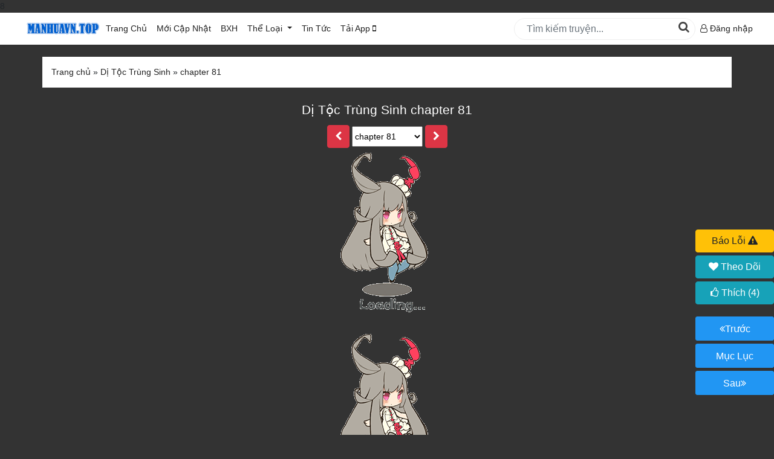

--- FILE ---
content_type: text/html; charset=utf-8
request_url: https://manhuavn.top/doc-truyen/di-toc-trung-sinh-chapter-81.html
body_size: 10861
content:


<!DOCTYPE html>

<html lang="vi" xmlns="http://www.w3.org/1999/xhtml">
<head><meta http-equiv="Content-Type" content="text/html; charset=UTF-8" /><meta name="renderer" content="webkit" /><meta http-equiv="X-UA-Compatible" content="IE=edge" /><meta content="width=device-width, initial-scale=1, user-scalable=1, minimum-scale=1, maximum-scale=5" name="viewport" /><link rel="icon" type="image/x-icon" href="/images/favicon.png" />8
     <link type="text/css" rel="stylesheet" href="/css/bootstrap/css/import.css?v=26" />

    <script type="f87e6503ef1d290bf8d62c78-text/javascript" src="/Scripts/jquery.min.js"></script>
   <!-- <script type="text/javascript" src="/Scripts/fb.js"></script>
<script type="text/javascript" src="/Scripts/app.min.js?v=75"></script>-->
  <script type="f87e6503ef1d290bf8d62c78-text/javascript" src="/Scripts/sweetalert2.js"></script>
    <script type="f87e6503ef1d290bf8d62c78-text/javascript" src="/Scripts/jquery-ui.min.js"></script>
    <script type="f87e6503ef1d290bf8d62c78-text/javascript" src="/Css/bootstrap/js/bootstrap.min.js"></script>
     <script type="f87e6503ef1d290bf8d62c78-text/javascript" src="/Scripts/jquery.timeago.min.js"></script>
    <script type="f87e6503ef1d290bf8d62c78-text/javascript" src="/Css/bootstrap/js/truyenscript.js?v=29"></script>


<!-- Google tag (gtag.js) -->
<script async src="https://www.googletagmanager.com/gtag/js?id=G-67Q6HCE997" type="f87e6503ef1d290bf8d62c78-text/javascript"></script>
<script type="f87e6503ef1d290bf8d62c78-text/javascript">
  window.dataLayer = window.dataLayer || [];
  function gtag(){dataLayer.push(arguments);}
  gtag('js', new Date());

  gtag('config', 'G-67Q6HCE997');

</script>
    
    <script type="f87e6503ef1d290bf8d62c78-text/javascript" src="/scripts/jquery.lazyload.min.js"></script>
    <script type="f87e6503ef1d290bf8d62c78-text/javascript" src="/scripts/emo-config.js"></script>
    <script src="/scripts/aes.js" type="f87e6503ef1d290bf8d62c78-text/javascript"></script>
        <script src="/scripts/sha256.js" type="f87e6503ef1d290bf8d62c78-text/javascript"></script>
        <script src="/scripts/pbkdf2.js" type="f87e6503ef1d290bf8d62c78-text/javascript"></script>
    <script type="f87e6503ef1d290bf8d62c78-text/javascript" src="/scripts/reading.js?v=16"></script>
    <style>
        body{
            background:#333;
        }
        .wrap_header h1 a,.wrap_header h2 a,.wrap_header p{
            color:#fff !important;
        }
    </style>
    <meta property="og:title" content="Dị Tộc Trùng Sinh chapter 81 - manhuavn.top" />
<meta property="og:site_name" content="manhuavn.top" />
<meta property="og:url" content="https://manhuavn.top/doc-truyen/di-toc-trung-sinh-chapter-81.html" />
<meta property="og:type" content="article" />
<meta property="og:image" content="https://admin.manhuavn.top/Pictures/Truyen/Large/di-toc-trung-sinh.jpg" />
<meta property="og:description" content="Dị Tộc Trùng Sinh chapter 81 Tiếng Việt bản đẹp chất lượng cao, cập nhật nhanh và sớm nhất tại manhuavn.top" />
<meta itemprop="name" content="Dị Tộc Trùng Sinh chapter 81 - manhuavn.top" />
<meta itemprop="description" content="Dị Tộc Trùng Sinh chapter 81 Tiếng Việt bản đẹp chất lượng cao, cập nhật nhanh và sớm nhất tại manhuavn.top" />
<meta itemprop="image" content="https://admin.manhuavn.top/Pictures/Truyen/Large/di-toc-trung-sinh.jpg" />
<meta name="robots" content="noindex">
<script type="application/ld+json">
  {
  "@context": "https://schema.org",
  "@type": "CreativeWorkSeries",
  "name": "Dị Tộc Trùng Sinh chapter 81",
  "alternateName": "",
  "genre": ["Huyền Huyễn"],
  "author": {
  "@type": "Organization",
  "name": "Manhuavn.top"
  },
  "publisher": {
  "@type": "Organization",
  "name": "Manhuavn.top",
  "url": "https://manhuavn.top"
  },
  "inLanguage": "vi",
  "isFamilyFriendly": true,
  "copyrightHolder": {
  "@type": "Organization",
  "name": "Manhuavn.top"
  },
  "copyrightNotice": "© Manhuavn.top. Nghiêm cấm sao chép, reup hoặc đăng lại nội dung này dưới bất kỳ hình thức nào.",
  "image": "https://admin.manhuavn.top/Pictures/Truyen/Large/di-toc-trung-sinh.jpg",
  "url": "https://manhuavn.top/doc-truyen/di-toc-trung-sinh-chapter-81.html",
  "datePublished":"2020-05-28T23:19:07+07:00",
  "dateModified":"2020-05-28T23:19:07+07:00",
  "provider": {
  "@type": "Organization",
  "name": "Manhuavn.top appplication",
  "url": "https://manhuavn.top/taiapp.html"
  }
  }
</script>

<title>
	Dị Tộc Trùng Sinh chapter 81 Tiếng việt
</title><meta name="description" content="Đọc truyện Dị Tộc Trùng Sinh chapter 81 tại manhuavn.top." /><meta name="keywords" content="Dị Tộc Trùng Sinh chapter 81" /></head>
<body>
    <div id="fb-root"></div>
   <!-- <div id="ads_topbanner"></div>-->
    <script type="f87e6503ef1d290bf8d62c78-text/javascript">
(function (d, s, id) {
    var js, fjs = d.getElementsByTagName(s)[0];
    if (d.getElementById(id)) return;
    js = d.createElement(s); js.id = id;
    js.src = "//connect.facebook.net/vi_VN/sdk.js#xfbml=1&appId=537840529633958&version=v2.0";
    fjs.parentNode.insertBefore(js, fjs);
    }(document, 'script', 'facebook-jssdk'));
    </script>
    <!--Start Header-->
    <section id="header">
        <nav class="navbar navbar-expand-lg">
            <div class="container" style='max-width:1240px;' itemtype="https://schema.org/Organization">
                <div class="navbar-brand mobile">
                    <button class="btn-bar" aria-label="btn_bar" onclick="if (!window.__cfRLUnblockHandlers) return false; openNav()" data-cf-modified-f87e6503ef1d290bf8d62c78-="">
                        <i class="fa fa-bars" aria-hidden="true"></i>

                    </button>
                   
                </div>
                
                <a class="NameSize" itemprop="url" href="/" title='tải app đọc truyện tranh manhua'>
                   <img style="width:132px;" alt="tải app đọc truyện tranh manhua" itemprop="logo" src="/images/manhua.png" />
                </a>
                <div class="navbar-collapse" id="main-nav">
                    <ul id="main-nav1" class="navbar-nav mr-auto">
                        <li class="nav-item active">
                            <a class="nav-link" href="/">Trang Chủ</a>
                        </li>
                        <li class="nav-item active">
                            <a class="nav-link" href="/danhsach/P1/index.html?status=0&sort=2">Mới Cập Nhật <span class="sr-only">(current)</span></a>
                        </li>
                        <li class="nav-item active">
                            <a class="nav-link" href="/danhsach/P1/index.html?status=0&sort=1">BXH</a>
                        </li>

                        <li class="nav-item dropdown">
                            <a class="nav-link dropdown-toggle" href="/danhsach/P1/index.html?status=0&sort=2" id="wrap_lst_theloai" role="button" data-toggle="dropdown" aria-haspopup="true" aria-expanded="false">
                                Thể Loại
                            </a>
                            <div class="dropdown-menu" id="list_theloai" aria-labelledby="navbarDropdown">
                                 <a href="/danhsach/P1/index.html?status=0&sort=1" class="dropdown-item item-bold">Truyện HOT</a>
                                    <a href="/danhsach/P1/index.html?status=0&sort=0" class="dropdown-item item-bold">Truyện Mới Ra</a>
                                    <a href="/danhsach/P1/index.html?status=2&sort=1" class="dropdown-item item-bold">Hoàn Thành</a>
                                    <hr />
                                <a class="dropdown-item" href="/the-loai/co-dai.html">Cổ Đại</a><a class="dropdown-item" href="/the-loai/hien-dai-.html">Hiện đại </a><a class="dropdown-item" href="/the-loai/huyen-huyen.html">Huyền Huyễn</a><a class="dropdown-item" href="/the-loai/hai-huoc.html">Hài Hước</a><a class="dropdown-item" href="/the-loai/han-quoc.html">Hàn Quốc</a><a class="dropdown-item" href="/the-loai/hau-cung.html">Hậu Cung</a><a class="dropdown-item" href="/the-loai/he-thong.html">Hệ Thống</a><a class="dropdown-item" href="/the-loai/kinh-di.html">Kinh Dị</a><a class="dropdown-item" href="/the-loai/lich-su.html">Lịch Sử</a><a class="dropdown-item" href="/the-loai/mat-the.html">Mạt Thế</a><a class="dropdown-item" href="/the-loai/ngon-tinh.html">Ngôn Tình</a><a class="dropdown-item" href="/the-loai/thanh-xuan---vuon-truong.html">Thanh xuân - Vườn trường</a><a class="dropdown-item" href="/the-loai/truyen-sang-tac.html">Truyện Sáng Tác</a><a class="dropdown-item" href="/the-loai/trung-sinh.html">Trùng Sinh</a><a class="dropdown-item" href="/the-loai/trong-sinh.html">Trọng sinh</a><a class="dropdown-item" href="/the-loai/tu-tien.html">Tu Tiên</a><a class="dropdown-item" href="/the-loai/xuyen-khong.html">Xuyên Không</a><a class="dropdown-item" href="/the-loai/do-thi.html">Đô Thị</a>
                            </div>
                        </li>
                        <li class="nav-item">
                            <a class="nav-link" href="/chuyen-muc/review-truyen.html" id="wrap_lst_tintuc">
                                Tin Tức
                            </a>
                           
                        </li>
			 <li class="nav-item active">
                            <a class="nav-link" href="/taiapp.html">Tải App <i class="fa fa-mobile" aria-hidden="true"></i></a> 
                        </li>
                    </ul>
                    <div class="form-inline my-2 my-lg-0" id="search_form">
                        <input class="form-control mr-sm-2" id="txtSearch" type="search" placeholder="Tìm kiếm truyện..." aria-label="Search"/>
                        <button id="btnsearch" onclick="if (!window.__cfRLUnblockHandlers) return false; search()" data-cf-modified-f87e6503ef1d290bf8d62c78-="">
                            <i class="fa fa-search" aria-hidden="true"></i>
                        </button>
                    </div>
                    <ul class="navbar-nav" id="rightmenu">
                       <!-- <li class="nav-item dropdown">
                            <a class="nav-link dropdown-toggle" href="#" id="lst_truyenvuaxemtrong2" aria-label="lst_truyenvuaxemtrong2" role="button" data-toggle="dropdown" aria-haspopup="true" aria-expanded="false">
                                <span class="desktop">Truyện Vừa Xem</span>
                                <span class="mobile"><i class="fa fa-clock-o" aria-hidden="true"></i></span>
                            </a>
                            <div class="dropdown-menu dropshadow" id="list_vuaxem" aria-labelledby="navbarDropdown">

                                
                            </div>
                        </li>-->
                       
                            <li class="nav-item dropdown" style="line-height:35px;">
  <a class="link_dangnhap" href="/login.html">
    <i class="fa fa-user-o" aria-hidden="true"></i> Đăng nhập
  </a>
</li>
<script type="f87e6503ef1d290bf8d62c78-text/javascript">
  var user_log = {id:'-1',username:'khách',level:'chưa đăng nhập',level_id:'-1', avatar:'/pictures/noimage.jpg'};
</script>

 
                    </ul>
                </div>
            </div>
        </nav>
    </section>

    <section id="search-mobile">
        <div class="wrap-content-part">
            <input class="form-control mr-sm-2" id="txtSearchMB" type="search" placeholder="Tìm Kiếm Truyện..." aria-label="SearchMB"/>
            <button id="btnsearchMB" onclick="if (!window.__cfRLUnblockHandlers) return false; searchMB()" aria-label="btnsearchMB" data-cf-modified-f87e6503ef1d290bf8d62c78-="">
                <i class="fa fa-search" aria-hidden="true"></i>
            </button>
            </div>
 
    </section>
        
    <!--END Header-->
    <!--START MAIN CONTENT-->
    
        
    <div id="fb-root"></div>
<script async defer crossorigin="anonymous" src="https://connect.facebook.net/vi_VN/sdk.js#xfbml=1&version=v8.0&appId=373246236142852&autoLogAppEvents=1" nonce="xg8ToSuj" type="f87e6503ef1d290bf8d62c78-text/javascript"></script>
   <div class="wrap-content-part">
                <ul class="breakcumb" itemscope itemtype="https://schema.org/BreadcrumbList">
                <li itemprop = "itemListElement" itemscope itemtype='https://schema.org/ListItem'>
                    <a title="Trang Chủ" itemprop='item' itemtype='https://schema.org/Thing' href="/" style="margin-left:0;"> 
                        <span itemprop="name">Trang chủ</span></a><meta itemprop="position" content="1" /></li> &raquo;
                 <li class='link_top_reading' itemprop = "itemListElement" itemscope itemtype="https://schema.org/ListItem"><a itemtype="https://schema.org/Thing" itemprop="item"  title='Dị Tộc Trùng Sinh' href='/di-toc-trung-sinh-0.html'><span itemprop='name'>Dị Tộc Trùng Sinh</span></a><meta itemprop="position" content="2" /> </li> &raquo; <li class='link_top_reading' itemprop = "itemListElement" itemscope itemtype="https://schema.org/ListItem"> <a itemprop='item' itemtype="https://schema.org/Thing" title='chapter 81' href='/doc-truyen/di-toc-trung-sinh-chapter-81.html'><span itemprop='name'>chapter 81</span></a><meta itemprop="position" content="3" /></li>
            </ul>
           </div>
     <div class="wrap_header">
  <h1 class="tentruyen">
    <a href="/doc-truyen/di-toc-trung-sinh-chapter-81.html"> Dị Tộc Trùng Sinh chapter 81</a>
  </h1>
  <p id="gioithieuchuong" style="max-width:1000px;margin:0 auto;">
   
  </p>
  <div class="list_danhsachchap">
  <a href="/doc-truyen/di-toc-trung-sinh-chapter-80.html" class="btn btn-danger prev a_prev "><i class="fa fa-chevron-left"></i></a>
  <select name="selectchaptertop" id="selectchaptertop" class="select-chapter">
    <option value="/doc-truyen/di-toc-trung-sinh-chapter-380.html" >Chapter 380</option><option value="/doc-truyen/di-toc-trung-sinh-chapter-379.html" >Chapter 379</option><option value="/doc-truyen/di-toc-trung-sinh-chapter-378.html" >Chapter 378</option><option value="/doc-truyen/di-toc-trung-sinh-chapter-377.html" >Chapter 377</option><option value="/doc-truyen/di-toc-trung-sinh-chapter-376.html" >Chapter 376</option><option value="/doc-truyen/di-toc-trung-sinh-chapter-375.html" >Chapter 375</option><option value="/doc-truyen/di-toc-trung-sinh-chapter-374.html" >Chapter 374</option><option value="/doc-truyen/di-toc-trung-sinh-chapter-373.html" >Chapter 373</option><option value="/doc-truyen/di-toc-trung-sinh-chapter-372.html" >Chapter 372</option><option value="/doc-truyen/di-toc-trung-sinh-chapter-371.html" >Chapter 371</option><option value="/doc-truyen/di-toc-trung-sinh-chapter-370.html" >Chapter 370</option><option value="/doc-truyen/di-toc-trung-sinh-chapter-369.html" >Chapter 369</option><option value="/doc-truyen/di-toc-trung-sinh-chapter-368.html" >Chapter 368</option><option value="/doc-truyen/di-toc-trung-sinh-chapter-367.html" >Chapter 367</option><option value="/doc-truyen/di-toc-trung-sinh-chapter-366.html" >Chapter 366</option><option value="/doc-truyen/di-toc-trung-sinh-chapter-365.html" >Chapter 365</option><option value="/doc-truyen/di-toc-trung-sinh-chapter-364.html" >Chapter 364</option><option value="/doc-truyen/di-toc-trung-sinh-chapter-363.html" >Chapter 363</option><option value="/doc-truyen/di-toc-trung-sinh-chapter-362.html" >Chapter 362</option><option value="/doc-truyen/di-toc-trung-sinh-chapter-361.html" >Chapter 361</option><option value="/doc-truyen/di-toc-trung-sinh-chapter-360.html" >Chapter 360</option><option value="/doc-truyen/di-toc-trung-sinh-chapter-359.html" >Chapter 359</option><option value="/doc-truyen/di-toc-trung-sinh-chapter-358.html" >Chapter 358</option><option value="/doc-truyen/di-toc-trung-sinh-chapter-357.html" >Chapter 357</option><option value="/doc-truyen/di-toc-trung-sinh-chapter-356.html" >Chapter 356</option><option value="/doc-truyen/di-toc-trung-sinh-chapter-355.html" >Chapter 355</option><option value="/doc-truyen/di-toc-trung-sinh-chapter-354.html" >Chapter 354</option><option value="/doc-truyen/di-toc-trung-sinh-chapter-353.html" >Chapter 353</option><option value="/doc-truyen/di-toc-trung-sinh-chapter-352.html" >Chapter 352</option><option value="/doc-truyen/di-toc-trung-sinh-chapter-351.html" >Chapter 351</option><option value="/doc-truyen/di-toc-trung-sinh-chapter-350.html" >Chapter 350</option><option value="/doc-truyen/di-toc-trung-sinh-chapter-349.html" >Chapter 349</option><option value="/doc-truyen/di-toc-trung-sinh-chapter-348.html" >Chapter 348</option><option value="/doc-truyen/di-toc-trung-sinh-chapter-347.html" >Chapter 347</option><option value="/doc-truyen/di-toc-trung-sinh-chapter-346.html" >Chapter 346</option><option value="/doc-truyen/di-toc-trung-sinh-chapter-345.html" >Chapter 345</option><option value="/doc-truyen/di-toc-trung-sinh-chapter-344.html" >Chapter 344</option><option value="/doc-truyen/di-toc-trung-sinh-chapter-343.html" >Chapter 343</option><option value="/doc-truyen/di-toc-trung-sinh-chapter-342.html" >Chapter 342</option><option value="/doc-truyen/di-toc-trung-sinh-chapter-341.html" >Chapter 341</option><option value="/doc-truyen/di-toc-trung-sinh-chapter-340.html" >Chapter 340</option><option value="/doc-truyen/di-toc-trung-sinh-chapter-339.html" >Chapter 339</option><option value="/doc-truyen/di-toc-trung-sinh-chapter-338.html" >Chapter 338</option><option value="/doc-truyen/di-toc-trung-sinh-chapter-337.html" >Chapter 337</option><option value="/doc-truyen/di-toc-trung-sinh-chapter-336.html" >Chapter 336</option><option value="/doc-truyen/di-toc-trung-sinh-chapter-335.html" >Chapter 335</option><option value="/doc-truyen/di-toc-trung-sinh-chapter-334.html" >Chapter 334</option><option value="/doc-truyen/di-toc-trung-sinh-chapter-333.html" >Chapter 333</option><option value="/doc-truyen/di-toc-trung-sinh-chapter-332.html" >Chapter 332</option><option value="/doc-truyen/di-toc-trung-sinh-chapter-331.html" >Chapter 331</option><option value="/doc-truyen/di-toc-trung-sinh-chapter-330.html" >Chapter 330</option><option value="/doc-truyen/di-toc-trung-sinh-chapter-329.html" >Chapter 329</option><option value="/doc-truyen/di-toc-trung-sinh-chapter-328.html" >Chapter 328</option><option value="/doc-truyen/di-toc-trung-sinh-chapter-327.html" >Chapter 327</option><option value="/doc-truyen/di-toc-trung-sinh-chapter-326.html" >Chapter 326</option><option value="/doc-truyen/di-toc-trung-sinh-chapter-325.html" >Chapter 325</option><option value="/doc-truyen/di-toc-trung-sinh-chapter-324.html" >Chapter 324</option><option value="/doc-truyen/di-toc-trung-sinh-chapter-323.html" >Chapter 323</option><option value="/doc-truyen/di-toc-trung-sinh-chapter-322.html" >Chapter 322</option><option value="/doc-truyen/di-toc-trung-sinh-chapter-321.html" >Chapter 321</option><option value="/doc-truyen/di-toc-trung-sinh-chapter-320.html" >Chapter 320</option><option value="/doc-truyen/di-toc-trung-sinh-chapter-319.html" >Chapter 319</option><option value="/doc-truyen/di-toc-trung-sinh-chapter-318.html" >Chapter 318</option><option value="/doc-truyen/di-toc-trung-sinh-chapter-317.html" >Chapter 317</option><option value="/doc-truyen/di-toc-trung-sinh-chapter-316.html" >Chapter 316</option><option value="/doc-truyen/di-toc-trung-sinh-chapter-315.html" >Chapter 315</option><option value="/doc-truyen/di-toc-trung-sinh-chapter-314.html" >Chapter 314</option><option value="/doc-truyen/di-toc-trung-sinh-chapter-313.html" >Chapter 313</option><option value="/doc-truyen/di-toc-trung-sinh-chapter-312.html" >Chapter 312</option><option value="/doc-truyen/di-toc-trung-sinh-chapter-311.html" >Chapter 311</option><option value="/doc-truyen/di-toc-trung-sinh-chapter-310.html" >Chapter 310</option><option value="/doc-truyen/di-toc-trung-sinh-chapter-309.html" >Chapter 309</option><option value="/doc-truyen/di-toc-trung-sinh-chapter-308.html" >Chapter 308</option><option value="/doc-truyen/di-toc-trung-sinh-chapter-307.html" >Chapter 307</option><option value="/doc-truyen/di-toc-trung-sinh-chapter-306.html" >Chapter 306</option><option value="/doc-truyen/di-toc-trung-sinh-chapter-305.html" >Chapter 305</option><option value="/doc-truyen/di-toc-trung-sinh-chapter-304.html" >Chapter 304</option><option value="/doc-truyen/di-toc-trung-sinh-chapter-303.html" >Chapter 303</option><option value="/doc-truyen/di-toc-trung-sinh-chapter-302.html" >Chapter 302</option><option value="/doc-truyen/di-toc-trung-sinh-chapter-301.html" >Chapter 301</option><option value="/doc-truyen/di-toc-trung-sinh-chapter-300.html" >Chapter 300</option><option value="/doc-truyen/di-toc-trung-sinh-chapter-299.html" >Chapter 299</option><option value="/doc-truyen/di-toc-trung-sinh-chapter-298.html" >Chapter 298</option><option value="/doc-truyen/di-toc-trung-sinh-chapter-297.html" >Chapter 297</option><option value="/doc-truyen/di-toc-trung-sinh-chapter-296.html" >Chapter 296</option><option value="/doc-truyen/di-toc-trung-sinh-chapter-295.html" >Chapter 295</option><option value="/doc-truyen/di-toc-trung-sinh-chapter-294.html" >Chapter 294</option><option value="/doc-truyen/di-toc-trung-sinh-chapter-293.html" >Chapter 293</option><option value="/doc-truyen/di-toc-trung-sinh-chapter-292.html" >Chapter 292</option><option value="/doc-truyen/di-toc-trung-sinh-chapter-291.html" >Chapter 291</option><option value="/doc-truyen/di-toc-trung-sinh-chapter-290.html" >Chapter 290</option><option value="/doc-truyen/di-toc-trung-sinh-chapter-289.html" >Chapter 289</option><option value="/doc-truyen/di-toc-trung-sinh-chapter-288.html" >Chapter 288</option><option value="/doc-truyen/di-toc-trung-sinh-chapter-287.html" >Chapter 287</option><option value="/doc-truyen/di-toc-trung-sinh-chapter-286.html" >Chapter 286</option><option value="/doc-truyen/di-toc-trung-sinh-chapter-285.html" >Chapter 285</option><option value="/doc-truyen/di-toc-trung-sinh-chapter-284.html" >Chapter 284</option><option value="/doc-truyen/di-toc-trung-sinh-chapter-283.html" >Chapter 283</option><option value="/doc-truyen/di-toc-trung-sinh-chapter-282.html" >Chapter 282</option><option value="/doc-truyen/di-toc-trung-sinh-chapter-281.html" >Chapter 281</option><option value="/doc-truyen/di-toc-trung-sinh-chapter-280.html" >Chapter 280</option><option value="/doc-truyen/di-toc-trung-sinh-chapter-279.html" >Chapter 279</option><option value="/doc-truyen/di-toc-trung-sinh-chapter-278.html" >Chapter 278</option><option value="/doc-truyen/di-toc-trung-sinh-chapter-277.html" >Chapter 277</option><option value="/doc-truyen/di-toc-trung-sinh-chapter-276.html" >Chapter 276</option><option value="/doc-truyen/di-toc-trung-sinh-chapter-275.html" >Chapter 275</option><option value="/doc-truyen/di-toc-trung-sinh-chapter-274.html" >Chapter 274</option><option value="/doc-truyen/di-toc-trung-sinh-chapter-273.html" >Chapter 273</option><option value="/doc-truyen/di-toc-trung-sinh-chapter-272.html" >Chapter 272</option><option value="/doc-truyen/di-toc-trung-sinh-chapter-271.html" >Chapter 271</option><option value="/doc-truyen/di-toc-trung-sinh-chapter-270.html" >Chapter 270</option><option value="/doc-truyen/di-toc-trung-sinh-chapter-269.html" >Chapter 269</option><option value="/doc-truyen/di-toc-trung-sinh-chapter-268.html" >Chapter 268</option><option value="/doc-truyen/di-toc-trung-sinh-chapter-267.html" >Chapter 267</option><option value="/doc-truyen/di-toc-trung-sinh-chapter-266.html" >Chapter 266</option><option value="/doc-truyen/di-toc-trung-sinh-chapter-265.html" >Chapter 265</option><option value="/doc-truyen/di-toc-trung-sinh-chapter-264.html" >Chapter 264</option><option value="/doc-truyen/di-toc-trung-sinh-chapter-263.html" >Chapter 263</option><option value="/doc-truyen/di-toc-trung-sinh-chapter-262.html" >Chapter 262</option><option value="/doc-truyen/di-toc-trung-sinh-chapter-261.html" >Chapter 261</option><option value="/doc-truyen/di-toc-trung-sinh-chapter-260.html" >Chapter 260</option><option value="/doc-truyen/di-toc-trung-sinh-chapter-259.html" >Chapter 259</option><option value="/doc-truyen/di-toc-trung-sinh-chapter-258.html" >Chapter 258</option><option value="/doc-truyen/di-toc-trung-sinh-chapter-257.html" >Chapter 257</option><option value="/doc-truyen/di-toc-trung-sinh-chapter-256.html" >Chapter 256</option><option value="/doc-truyen/di-toc-trung-sinh-chapter-255.html" >Chapter 255</option><option value="/doc-truyen/di-toc-trung-sinh-chapter-254.html" >Chapter 254</option><option value="/doc-truyen/di-toc-trung-sinh-chapter-253.html" >Chapter 253</option><option value="/doc-truyen/di-toc-trung-sinh-chapter-252.html" >Chapter 252</option><option value="/doc-truyen/di-toc-trung-sinh-chapter-251.html" >Chapter 251</option><option value="/doc-truyen/di-toc-trung-sinh-chapter-250.html" >Chapter 250</option><option value="/doc-truyen/di-toc-trung-sinh-chapter-249.html" >Chapter 249</option><option value="/doc-truyen/di-toc-trung-sinh-chapter-248.html" >Chapter 248</option><option value="/doc-truyen/di-toc-trung-sinh-chapter-247.html" >Chapter 247</option><option value="/doc-truyen/di-toc-trung-sinh-chapter-246.html" >Chapter 246</option><option value="/doc-truyen/di-toc-trung-sinh-chapter-245.html" >Chapter 245</option><option value="/doc-truyen/di-toc-trung-sinh-chapter-244.html" >Chapter 244</option><option value="/doc-truyen/di-toc-trung-sinh-chapter-243.html" >Chapter 243</option><option value="/doc-truyen/di-toc-trung-sinh-chapter-242.html" >Chapter 242</option><option value="/doc-truyen/di-toc-trung-sinh-chapter-241.html" >Chapter 241</option><option value="/doc-truyen/di-toc-trung-sinh-chapter-240.html" >Chapter 240</option><option value="/doc-truyen/di-toc-trung-sinh-chapter-239.html" >Chapter 239</option><option value="/doc-truyen/di-toc-trung-sinh-chapter-238.html" >Chapter 238</option><option value="/doc-truyen/di-toc-trung-sinh-chapter-237.html" >Chapter 237</option><option value="/doc-truyen/di-toc-trung-sinh-chapter-236.html" >Chapter 236</option><option value="/doc-truyen/di-toc-trung-sinh-chapter-235.html" >Chapter 235</option><option value="/doc-truyen/di-toc-trung-sinh-chapter-234.html" >Chapter 234</option><option value="/doc-truyen/di-toc-trung-sinh-chapter-233.html" >Chapter 233</option><option value="/doc-truyen/di-toc-trung-sinh-chapter-232.html" >chapter 232</option><option value="/doc-truyen/di-toc-trung-sinh-chapter-231.html" >chapter 231</option><option value="/doc-truyen/di-toc-trung-sinh-chapter-228.html" >chapter 228</option><option value="/doc-truyen/di-toc-trung-sinh-chapter-227.html" >chapter 227</option><option value="/doc-truyen/di-toc-trung-sinh-chapter-226.html" >chapter 226</option><option value="/doc-truyen/di-toc-trung-sinh-chapter-225.html" >chapter 225</option><option value="/doc-truyen/di-toc-trung-sinh-chapter-224.html" >chapter 224</option><option value="/doc-truyen/di-toc-trung-sinh-chapter-223.html" >chapter 223</option><option value="/doc-truyen/di-toc-trung-sinh-chapter-222.html" >chapter 222</option><option value="/doc-truyen/di-toc-trung-sinh-chapter-221.html" >chapter 221</option><option value="/doc-truyen/di-toc-trung-sinh-chapter-220.html" >chapter 220</option><option value="/doc-truyen/di-toc-trung-sinh-chapter-219.html" >chapter 219</option><option value="/doc-truyen/di-toc-trung-sinh-chapter-218.html" >chapter 218</option><option value="/doc-truyen/di-toc-trung-sinh-chapter-217.html" >chapter 217</option><option value="/doc-truyen/di-toc-trung-sinh-chapter-216.html" >chapter 216</option><option value="/doc-truyen/di-toc-trung-sinh-chapter-215.html" >chapter 215</option><option value="/doc-truyen/di-toc-trung-sinh-chapter-214.html" >chapter 214</option><option value="/doc-truyen/di-toc-trung-sinh-chapter-213.html" >chapter 213</option><option value="/doc-truyen/di-toc-trung-sinh-chapter-212.html" >chapter 212</option><option value="/doc-truyen/di-toc-trung-sinh-chapter-211.html" >chapter 211</option><option value="/doc-truyen/di-toc-trung-sinh-chapter-210.html" >chapter 210</option><option value="/doc-truyen/di-toc-trung-sinh-chapter-209.html" >chapter 209</option><option value="/doc-truyen/di-toc-trung-sinh-chapter-208.html" >chapter 208</option><option value="/doc-truyen/di-toc-trung-sinh-chapter-207.html" >chapter 207</option><option value="/doc-truyen/di-toc-trung-sinh-chapter-206.html" >chapter 206</option><option value="/doc-truyen/di-toc-trung-sinh-chapter-205.html" >chapter 205</option><option value="/doc-truyen/di-toc-trung-sinh-chapter-204.html" >chapter 204</option><option value="/doc-truyen/di-toc-trung-sinh-chapter-203.html" >chapter 203</option><option value="/doc-truyen/di-toc-trung-sinh-chapter-202.html" >chapter 202</option><option value="/doc-truyen/di-toc-trung-sinh-chapter-201.html" >chapter 201</option><option value="/doc-truyen/di-toc-trung-sinh-chapter-200.html" >chapter 200</option><option value="/doc-truyen/di-toc-trung-sinh-chapter-199.html" >chapter 199</option><option value="/doc-truyen/di-toc-trung-sinh-chapter-198.html" >chapter 198</option><option value="/doc-truyen/di-toc-trung-sinh-chapter-197.html" >chapter 197</option><option value="/doc-truyen/di-toc-trung-sinh-chapter-196.html" >chapter 196</option><option value="/doc-truyen/di-toc-trung-sinh-chapter-195.html" >chapter 195</option><option value="/doc-truyen/di-toc-trung-sinh-chapter-194.html" >chapter 194</option><option value="/doc-truyen/di-toc-trung-sinh-chapter-193.html" >chapter 193</option><option value="/doc-truyen/di-toc-trung-sinh-chapter-192.html" >chapter 192</option><option value="/doc-truyen/di-toc-trung-sinh-chapter-191.html" >chapter 191</option><option value="/doc-truyen/di-toc-trung-sinh-chapter-190.html" >chapter 190</option><option value="/doc-truyen/di-toc-trung-sinh-chapter-189.html" >chapter 189</option><option value="/doc-truyen/di-toc-trung-sinh-chapter-188.html" >chapter 188</option><option value="/doc-truyen/di-toc-trung-sinh-chapter-187.html" >chapter 187</option><option value="/doc-truyen/di-toc-trung-sinh-chapter-186.html" >chapter 186</option><option value="/doc-truyen/di-toc-trung-sinh-chapter-185.html" >chapter 185</option><option value="/doc-truyen/di-toc-trung-sinh-chapter-184.html" >chapter 184</option><option value="/doc-truyen/di-toc-trung-sinh-chapter-183.html" >chapter 183</option><option value="/doc-truyen/di-toc-trung-sinh-chapter-182.html" >chapter 182</option><option value="/doc-truyen/di-toc-trung-sinh-chapter-181.html" >chapter 181</option><option value="/doc-truyen/di-toc-trung-sinh-chapter-180.html" >chapter 180</option><option value="/doc-truyen/di-toc-trung-sinh-chapter-179.html" >chapter 179</option><option value="/doc-truyen/di-toc-trung-sinh-chapter-178.html" >chapter 178</option><option value="/doc-truyen/di-toc-trung-sinh-chapter-177.html" >chapter 177</option><option value="/doc-truyen/di-toc-trung-sinh-chapter-176.html" >chapter 176</option><option value="/doc-truyen/di-toc-trung-sinh-chapter-175.html" >chapter 175</option><option value="/doc-truyen/di-toc-trung-sinh-chapter-174.html" >chapter 174</option><option value="/doc-truyen/di-toc-trung-sinh-chapter-173.html" >chapter 173</option><option value="/doc-truyen/di-toc-trung-sinh-chapter-172.html" >chapter 172</option><option value="/doc-truyen/di-toc-trung-sinh-chapter-171.html" >chapter 171</option><option value="/doc-truyen/di-toc-trung-sinh-chapter-170.html" >chapter 170</option><option value="/doc-truyen/di-toc-trung-sinh-chapter-169.html" >chapter 169</option><option value="/doc-truyen/di-toc-trung-sinh-chapter-168.html" >chapter 168</option><option value="/doc-truyen/di-toc-trung-sinh-chapter-167.html" >chapter 167</option><option value="/doc-truyen/di-toc-trung-sinh-chapter-166.html" >chapter 166</option><option value="/doc-truyen/di-toc-trung-sinh-chapter-165.html" >chapter 165</option><option value="/doc-truyen/di-toc-trung-sinh-chapter-164.html" >chapter 164</option><option value="/doc-truyen/di-toc-trung-sinh-chapter-163.html" >chapter 163</option><option value="/doc-truyen/di-toc-trung-sinh-chapter-162.html" >chapter 162</option><option value="/doc-truyen/di-toc-trung-sinh-chapter-161.html" >chapter 161</option><option value="/doc-truyen/di-toc-trung-sinh-chapter-160.html" >chapter 160</option><option value="/doc-truyen/di-toc-trung-sinh-chapter-159.html" >chapter 159</option><option value="/doc-truyen/di-toc-trung-sinh-chapter-158.html" >chapter 158</option><option value="/doc-truyen/di-toc-trung-sinh-chapter-157.html" >chapter 157</option><option value="/doc-truyen/di-toc-trung-sinh-chapter-156.html" >chapter 156</option><option value="/doc-truyen/di-toc-trung-sinh-chapter-155.html" >chapter 155</option><option value="/doc-truyen/di-toc-trung-sinh-chapter-154.html" >chapter 154</option><option value="/doc-truyen/di-toc-trung-sinh-chapter-153.html" >chapter 153</option><option value="/doc-truyen/di-toc-trung-sinh-chapter-152.html" >chapter 152</option><option value="/doc-truyen/di-toc-trung-sinh-chapter-151.html" >chapter 151</option><option value="/doc-truyen/di-toc-trung-sinh-chapter-150.html" >chapter 150</option><option value="/doc-truyen/di-toc-trung-sinh-chapter-149.html" >chapter 149</option><option value="/doc-truyen/di-toc-trung-sinh-chapter-148.html" >chapter 148</option><option value="/doc-truyen/di-toc-trung-sinh-chapter-147.html" >chapter 147</option><option value="/doc-truyen/di-toc-trung-sinh-chapter-146.html" >chapter 146</option><option value="/doc-truyen/di-toc-trung-sinh-chapter-145.html" >chapter 145</option><option value="/doc-truyen/di-toc-trung-sinh-chapter-144.html" >chapter 144</option><option value="/doc-truyen/di-toc-trung-sinh-chapter-143.html" >chapter 143</option><option value="/doc-truyen/di-toc-trung-sinh-chapter-142.html" >chapter 142</option><option value="/doc-truyen/di-toc-trung-sinh-chapter-141.html" >chapter 141</option><option value="/doc-truyen/di-toc-trung-sinh-chapter-140.html" >chapter 140</option><option value="/doc-truyen/di-toc-trung-sinh-chapter-139.html" >chapter 139</option><option value="/doc-truyen/di-toc-trung-sinh-chapter-138.html" >chapter 138</option><option value="/doc-truyen/di-toc-trung-sinh-chapter-137.html" >chapter 137</option><option value="/doc-truyen/di-toc-trung-sinh-chapter-136.html" >chapter 136</option><option value="/doc-truyen/di-toc-trung-sinh-chapter-135.html" >chapter 135</option><option value="/doc-truyen/di-toc-trung-sinh-chapter-134.html" >chapter 134</option><option value="/doc-truyen/di-toc-trung-sinh-chapter-133.html" >chapter 133</option><option value="/doc-truyen/di-toc-trung-sinh-chapter-132.html" >chapter 132</option><option value="/doc-truyen/di-toc-trung-sinh-chapter-131.html" >chapter 131</option><option value="/doc-truyen/di-toc-trung-sinh-chapter-130.html" >chapter 130</option><option value="/doc-truyen/di-toc-trung-sinh-chapter-129.html" >chapter 129</option><option value="/doc-truyen/di-toc-trung-sinh-chapter-128.html" >chapter 128</option><option value="/doc-truyen/di-toc-trung-sinh-chapter-127.html" >chapter 127</option><option value="/doc-truyen/di-toc-trung-sinh-chapter-126.html" >chapter 126</option><option value="/doc-truyen/di-toc-trung-sinh-chapter-125.html" >chapter 125</option><option value="/doc-truyen/di-toc-trung-sinh-chapter-124.html" >chapter 124</option><option value="/doc-truyen/di-toc-trung-sinh-chapter-123.html" >chapter 123</option><option value="/doc-truyen/di-toc-trung-sinh-chapter-122.html" >chapter 122</option><option value="/doc-truyen/di-toc-trung-sinh-chapter-121.html" >chapter 121</option><option value="/doc-truyen/di-toc-trung-sinh-chapter-120.html" >chapter 120</option><option value="/doc-truyen/di-toc-trung-sinh-chapter-119.html" >chapter 119</option><option value="/doc-truyen/di-toc-trung-sinh-chapter-118.html" >chapter 118</option><option value="/doc-truyen/di-toc-trung-sinh-chapter-117.html" >chapter 117</option><option value="/doc-truyen/di-toc-trung-sinh-chapter-116.html" >chapter 116</option><option value="/doc-truyen/di-toc-trung-sinh-chapter-115.html" >chapter 115</option><option value="/doc-truyen/di-toc-trung-sinh-chapter-114.html" >chapter 114</option><option value="/doc-truyen/di-toc-trung-sinh-chapter-113.html" >chapter 113</option><option value="/doc-truyen/di-toc-trung-sinh-chapter-112.html" >chapter 112</option><option value="/doc-truyen/di-toc-trung-sinh-chapter-111.html" >chapter 111</option><option value="/doc-truyen/di-toc-trung-sinh-chapter-110.html" >chapter 110</option><option value="/doc-truyen/di-toc-trung-sinh-chapter-109.html" >chapter 109</option><option value="/doc-truyen/di-toc-trung-sinh-chapter-108.html" >chapter 108</option><option value="/doc-truyen/di-toc-trung-sinh-chapter-107.html" >chapter 107</option><option value="/doc-truyen/di-toc-trung-sinh-chapter-106.html" >chapter 106</option><option value="/doc-truyen/di-toc-trung-sinh-chapter-105.html" >chapter 105</option><option value="/doc-truyen/di-toc-trung-sinh-chapter-104.html" >chapter 104</option><option value="/doc-truyen/di-toc-trung-sinh-chapter-103.html" >chapter 103</option><option value="/doc-truyen/di-toc-trung-sinh-chapter-102.html" >chapter 102</option><option value="/doc-truyen/di-toc-trung-sinh-chapter-101.html" >chapter 101</option><option value="/doc-truyen/di-toc-trung-sinh-chapter-100.html" >chapter 100</option><option value="/doc-truyen/di-toc-trung-sinh-chapter-99.html" >chapter 99</option><option value="/doc-truyen/di-toc-trung-sinh-chapter-98.html" >chapter 98</option><option value="/doc-truyen/di-toc-trung-sinh-chapter-97.html" >chapter 97</option><option value="/doc-truyen/di-toc-trung-sinh-chapter-96.html" >chapter 96</option><option value="/doc-truyen/di-toc-trung-sinh-chapter-95.html" >chapter 95</option><option value="/doc-truyen/di-toc-trung-sinh-chapter-94.html" >chapter 94</option><option value="/doc-truyen/di-toc-trung-sinh-chapter-93.html" >chapter 93</option><option value="/doc-truyen/di-toc-trung-sinh-chapter-92.html" >chapter 92</option><option value="/doc-truyen/di-toc-trung-sinh-chapter-91.html" >chapter 91</option><option value="/doc-truyen/di-toc-trung-sinh-chapter-90.html" >chapter 90</option><option value="/doc-truyen/di-toc-trung-sinh-chapter-89.html" >chapter 89</option><option value="/doc-truyen/di-toc-trung-sinh-chapter-88.html" >chapter 88</option><option value="/doc-truyen/di-toc-trung-sinh-chapter-87.html" >chapter 87</option><option value="/doc-truyen/di-toc-trung-sinh-chapter-86.html" >chapter 86</option><option value="/doc-truyen/di-toc-trung-sinh-chapter-85.html" >chapter 85</option><option value="/doc-truyen/di-toc-trung-sinh-chapter-84.html" >chapter 84</option><option value="/doc-truyen/di-toc-trung-sinh-chapter-83.html" >chapter 83</option><option value="/doc-truyen/di-toc-trung-sinh-chapter-82.html" >chapter 82</option><option value="/doc-truyen/di-toc-trung-sinh-chapter-81.html" selected>chapter 81</option><option value="/doc-truyen/di-toc-trung-sinh-chapter-80.html" >chapter 80</option><option value="/doc-truyen/di-toc-trung-sinh-chapter-79.html" >chapter 79</option><option value="/doc-truyen/di-toc-trung-sinh-chapter-78.html" >chapter 78</option><option value="/doc-truyen/di-toc-trung-sinh-chapter-77.html" >chapter 77</option><option value="/doc-truyen/di-toc-trung-sinh-chapter-76.html" >chapter 76</option><option value="/doc-truyen/di-toc-trung-sinh-chapter-75.html" >chapter 75</option><option value="/doc-truyen/di-toc-trung-sinh-chapter-74.html" >chapter 74</option><option value="/doc-truyen/di-toc-trung-sinh-chapter-73.html" >chapter 73</option><option value="/doc-truyen/di-toc-trung-sinh-chapter-72.html" >chapter 72</option><option value="/doc-truyen/di-toc-trung-sinh-chapter-71.html" >chapter 71</option><option value="/doc-truyen/di-toc-trung-sinh-chapter-70.html" >chapter 70</option><option value="/doc-truyen/di-toc-trung-sinh-chapter-69.html" >chapter 69</option><option value="/doc-truyen/di-toc-trung-sinh-chapter-68.html" >chapter 68</option><option value="/doc-truyen/di-toc-trung-sinh-chapter-67.html" >chapter 67</option><option value="/doc-truyen/di-toc-trung-sinh-chapter-66.html" >chapter 66</option><option value="/doc-truyen/di-toc-trung-sinh-chapter-65.html" >chapter 65</option><option value="/doc-truyen/di-toc-trung-sinh-chapter-64.html" >chapter 64</option><option value="/doc-truyen/di-toc-trung-sinh-chapter-63.html" >chapter 63</option><option value="/doc-truyen/di-toc-trung-sinh-chapter-62.html" >chapter 62</option><option value="/doc-truyen/di-toc-trung-sinh-chapter-61.html" >chapter 61</option><option value="/doc-truyen/di-toc-trung-sinh-chapter-60.html" >chapter 60</option><option value="/doc-truyen/di-toc-trung-sinh-chapter-59.html" >chapter 59</option><option value="/doc-truyen/di-toc-trung-sinh-chapter-58.html" >chapter 58</option><option value="/doc-truyen/di-toc-trung-sinh-chapter-57.html" >chapter 57</option><option value="/doc-truyen/di-toc-trung-sinh-chapter-56.html" >chapter 56</option><option value="/doc-truyen/di-toc-trung-sinh-chapter-55.html" >chapter 55</option><option value="/doc-truyen/di-toc-trung-sinh-chapter-54.html" >chapter 54</option><option value="/doc-truyen/di-toc-trung-sinh-chapter-53.html" >chapter 53</option><option value="/doc-truyen/di-toc-trung-sinh-chapter-52.html" >chapter 52</option><option value="/doc-truyen/di-toc-trung-sinh-chapter-51.html" >chapter 51</option><option value="/doc-truyen/di-toc-trung-sinh-chapter-50.html" >chapter 50</option><option value="/doc-truyen/di-toc-trung-sinh-chapter-49.html" >chapter 49</option><option value="/doc-truyen/di-toc-trung-sinh-chapter-48-2.html" >chapter 48.2</option><option value="/doc-truyen/di-toc-trung-sinh-chapter-48-1.html" >chapter 48.1</option><option value="/doc-truyen/di-toc-trung-sinh-chapter-48.html" >chapter 48</option><option value="/doc-truyen/di-toc-trung-sinh-chapter-47-2.html" >chapter 47.2</option><option value="/doc-truyen/di-toc-trung-sinh-chapter-47-1.html" >chapter 47.1</option><option value="/doc-truyen/di-toc-trung-sinh-chapter-44.html" >chapter 44</option><option value="/doc-truyen/di-toc-trung-sinh-chapter-43.html" >chapter 43</option><option value="/doc-truyen/di-toc-trung-sinh-chapter-45.html" >chapter 45</option><option value="/doc-truyen/di-toc-trung-sinh-chapter-42.html" >chapter 42</option><option value="/doc-truyen/di-toc-trung-sinh-chapter-41.html" >chapter 41</option><option value="/doc-truyen/di-toc-trung-sinh-chapter-40.html" >chapter 40</option><option value="/doc-truyen/di-toc-trung-sinh-chapter-39.html" >chapter 39</option><option value="/doc-truyen/di-toc-trung-sinh-chapter-38.html" >chapter 38</option><option value="/doc-truyen/di-toc-trung-sinh-chapter-37.html" >chapter 37</option><option value="/doc-truyen/di-toc-trung-sinh-chapter-36.html" >chapter 36</option><option value="/doc-truyen/di-toc-trung-sinh-chapter-35.html" >chapter 35</option><option value="/doc-truyen/di-toc-trung-sinh-chapter-34.html" >chapter 34</option><option value="/doc-truyen/di-toc-trung-sinh-chapter-33.html" >chapter 33</option><option value="/doc-truyen/di-toc-trung-sinh-chapter-32.html" >chapter 32</option><option value="/doc-truyen/di-toc-trung-sinh-chapter-31.html" >chapter 31</option><option value="/doc-truyen/di-toc-trung-sinh-chapter-30.html" >chapter 30</option><option value="/doc-truyen/di-toc-trung-sinh-chapter-29.html" >chapter 29</option><option value="/doc-truyen/di-toc-trung-sinh-chapter-28.html" >chapter 28</option><option value="/doc-truyen/di-toc-trung-sinh-chapter-27.html" >chapter 27</option><option value="/doc-truyen/di-toc-trung-sinh-chapter-26.html" >chapter 26</option><option value="/doc-truyen/di-toc-trung-sinh-chapter-25.html" >chapter 25</option><option value="/doc-truyen/di-toc-trung-sinh-chapter-24.html" >chapter 24</option><option value="/doc-truyen/di-toc-trung-sinh-chapter-23.html" >chapter 23</option><option value="/doc-truyen/di-toc-trung-sinh-chapter-22.html" >chapter 22</option><option value="/doc-truyen/di-toc-trung-sinh-chapter-21.html" >chapter 21</option><option value="/doc-truyen/di-toc-trung-sinh-chapter-20.html" >chapter 20</option><option value="/doc-truyen/di-toc-trung-sinh-chapter-19.html" >chapter 19</option><option value="/doc-truyen/di-toc-trung-sinh-chapter-18.html" >chapter 18</option><option value="/doc-truyen/di-toc-trung-sinh-chapter-17.html" >chapter 17</option><option value="/doc-truyen/di-toc-trung-sinh-chapter-16.html" >chapter 16</option><option value="/doc-truyen/di-toc-trung-sinh-chapter-15.html" >chapter 15</option><option value="/doc-truyen/di-toc-trung-sinh-chapter-14.html" >chapter 14</option><option value="/doc-truyen/di-toc-trung-sinh-chapter-13.html" >chapter 13</option><option value="/doc-truyen/di-toc-trung-sinh-chapter-12.html" >chapter 12</option><option value="/doc-truyen/di-toc-trung-sinh-chapter-11.html" >chapter 11</option><option value="/doc-truyen/di-toc-trung-sinh-chapter-10.html" >chapter 10</option><option value="/doc-truyen/di-toc-trung-sinh-chapter-9.html" >chapter 9</option><option value="/doc-truyen/di-toc-trung-sinh-chapter-8.html" >chapter 8</option><option value="/doc-truyen/di-toc-trung-sinh-chapter-7.html" >chapter 7</option><option value="/doc-truyen/di-toc-trung-sinh-chapter-6.html" >chapter 6</option><option value="/doc-truyen/di-toc-trung-sinh-chapter-5.html" >chapter 5</option><option value="/doc-truyen/di-toc-trung-sinh-chapter-4.html" >chapter 4</option><option value="/doc-truyen/di-toc-trung-sinh-chapter-3.html" >chapter 3</option><option value="/doc-truyen/di-toc-trung-sinh-chapter-2.html" >chapter 2</option><option value="/doc-truyen/di-toc-trung-sinh-chapter-1.html" >chapter 1</option>
  </select>
  <a href="/doc-truyen/di-toc-trung-sinh-chapter-82.html" class="next btn btn-danger a_next "><i class="fa fa-chevron-right"></i></a>
</div>

<div id="navigation_top" class="text-center">
  <button type="button" style="width:130px" class="btn btn-warning" id="btnbaoloi"  data-toggle="modal" data-target="#baoloi">
    Báo Lỗi <i class="fa fa-exclamation-triangle" aria-hidden="true"></i>
  </button>
  <button type='button' style='width:130px' class='btn btn-info' id='btntheodoi' onclick="if (!window.__cfRLUnblockHandlers) return false; yeucaudangnhap()" data-cf-modified-f87e6503ef1d290bf8d62c78-=""><i class='fa fa-heart' aria-hidden='true'></i> Theo Dõi</button>
  <button type="button" class="btn btn-info" id="btnlikechapter" onclick="if (!window.__cfRLUnblockHandlers) return false; yeucaudangnhap()" data-cf-modified-f87e6503ef1d290bf8d62c78-=""><i class="fa fa-thumbs-o-up" aria-hidden="true"></i> Thích (<span id="numberlike">4</span>)</button>
<div class="wrap_navi">
  <ul class="navew">
    <li class="w25"><a id='prevchap' class="btn-primary btnnavi" href="/doc-truyen/di-toc-trung-sinh-chapter-80.html"><i class="fa fa-angle-double-left" aria-hidden="true"></i><span>Trước</span></a></li>

    <li class="w50">
      <a class="btn-primary btnmucluc" href="/di-toc-trung-sinh-0.html#danhsachchuong">
        Mục Lục
      </a>
    </li>

    <li class="w25"><a id='nextchap' class="btn-primary btnnavi" href="/doc-truyen/di-toc-trung-sinh-chapter-82.html"><span>Sau</span><i class="fa fa-angle-double-right" aria-hidden="true"></i></a></li>
  </ul>
</div>
</div>

  
  
</div>


<div class="chapcontent" id="chapcontent">
  <div id="bannerchapter"></div>
    <div class="content-chap-image" id="content_chap">
  <div id="lst_content" class="lst_image text-center">
    <div id="page_1" class="page-chapter"><img class='lazy' alt="Dị Tộc Trùng Sinh chapter 81 - Trang 1" data-index="1" src="/images/loading.gif" data-original="https://img2.truyensieuhay.com/bbdata/5ecfd03415c3c50b0c0bff4d/0001_ahojxtlwvlbu3wqxz5r0laoav.jpg"/></div><div id="page_2" class="page-chapter"><img class='lazy' alt="Dị Tộc Trùng Sinh chapter 81 - Trang 2" data-index="2" src="/images/loading.gif" data-original="https://img2.truyensieuhay.com/bbdata/5ecfd03415c3c50b0c0bff4d/0002_ahojxtlwud3jfyl3sn.jpg"/></div><div id="page_3" class="page-chapter"><img class='lazy' alt="Dị Tộc Trùng Sinh chapter 81 - Trang 3" data-index="3" src="/images/loading.gif" data-original="https://img2.truyensieuhay.com/bbdata/5ecfd03415c3c50b0c0bff4d/0003_ahojxtlwu943uimy7x0k.jpg"/></div><div id="page_4" class="page-chapter"><img class='lazy' alt="Dị Tộc Trùng Sinh chapter 81 - Trang 4" data-index="4" src="/images/loading.gif" data-original="https://img2.truyensieuhay.com/bbdata/5ecfd03415c3c50b0c0bff4d/0004_ahojxtlws1ft0tbzxmgo.jpg"/></div><div id="page_5" class="page-chapter"><img class='lazy' alt="Dị Tộc Trùng Sinh chapter 81 - Trang 5" data-index="5" src="/images/loading.gif" data-original="https://img2.truyensieuhay.com/bbdata/5ecfd03415c3c50b0c0bff4d/0005_ahojxtlwvdnx3snb0ap18g5s.jpg"/></div><div id="page_6" class="page-chapter"><img class='lazy' alt="Dị Tộc Trùng Sinh chapter 81 - Trang 6" data-index="6" src="/images/loading.gif" data-original="https://img2.truyensieuhay.com/bbdata/5ecfd03415c3c50b0c0bff4d/0006_ahojxtlws6grgo0s60w26.jpg"/></div><div id="page_7" class="page-chapter"><img class='lazy' alt="Dị Tộc Trùng Sinh chapter 81 - Trang 7" data-index="7" src="/images/loading.gif" data-original="https://img2.truyensieuhay.com/bbdata/5ecfd03415c3c50b0c0bff4d/0007_ahojxtlwtwap4p18g5s.jpg"/></div><div id="page_8" class="page-chapter"><img class='lazy' alt="Dị Tộc Trùng Sinh chapter 81 - Trang 8" data-index="8" src="/images/loading.gif" data-original="https://img2.truyensieuhay.com/bbdata/5ecfd03415c3c50b0c0bff4d/0008_ahojxtlwthvpqbdg2nbcl.jpg"/></div><div id="page_9" class="page-chapter"><img class='lazy' alt="Dị Tộc Trùng Sinh chapter 81 - Trang 9" data-index="9" src="/images/loading.gif" data-original="https://img2.truyensieuhay.com/bbdata/5ecfd03415c3c50b0c0bff4d/0009_ahojxtlwugc691kkgjlzdx.jpg"/></div><div id="page_10" class="page-chapter"><img class='lazy' alt="Dị Tộc Trùng Sinh chapter 81 - Trang 10" data-index="10" src="/images/loading.gif" data-original="https://img2.truyensieuhay.com/bbdata/5ecfd03415c3c50b0c0bff4d/0010_ahojxtlwu9agx0lne05sui.jpg"/></div><div id="page_11" class="page-chapter"><img class='lazy' alt="Dị Tộc Trùng Sinh chapter 81 - Trang 11" data-index="11" src="/images/loading.gif" data-original="https://img2.truyensieuhay.com/bbdata/5ecfd03415c3c50b0c0bff4d/0011_ahojxtlwus522uw515ywul.jpg"/></div><div id="page_12" class="page-chapter"><img class='lazy' alt="Dị Tộc Trùng Sinh chapter 81 - Trang 12" data-index="12" src="/images/loading.gif" data-original="https://img2.truyensieuhay.com/bbdata/5ecfd03415c3c50b0c0bff4d/0012_ahojxtlwvqyjxewa8afycu3.jpg"/></div><div id="page_13" class="page-chapter"><img class='lazy' alt="Dị Tộc Trùng Sinh chapter 81 - Trang 13" data-index="13" src="/images/loading.gif" data-original="https://img2.truyensieuhay.com/bbdata/5ecfd03415c3c50b0c0bff4d/0013_ahojxtlwu7xlwntz3roky.jpg"/></div><div id="page_14" class="page-chapter"><img class='lazy' alt="Dị Tộc Trùng Sinh chapter 81 - Trang 14" data-index="14" src="/images/loading.gif" data-original="https://img2.truyensieuhay.com/bbdata/5ecfd03415c3c50b0c0bff4d/0014_ahojxtlwv31byj3sn.jpg"/></div><div id="page_15" class="page-chapter"><img class='lazy' alt="Dị Tộc Trùng Sinh chapter 81 - Trang 15" data-index="15" src="/images/loading.gif" data-original="https://img2.truyensieuhay.com/bbdata/5ecfd03415c3c50b0c0bff4d/0015_ahojxtlwt4ynyiutz3roky.jpg"/></div><div id="page_16" class="page-chapter"><img class='lazy' alt="Dị Tộc Trùng Sinh chapter 81 - Trang 16" data-index="16" src="/images/loading.gif" data-original="https://img2.truyensieuhay.com/bbdata/5ecfd03415c3c50b0c0bff4d/0016_ahojxtlwvk8hgw14wau.jpg"/></div><div id="page_17" class="page-chapter"><img class='lazy' alt="Dị Tộc Trùng Sinh chapter 81 - Trang 17" data-index="17" src="/images/loading.gif" data-original="https://img2.truyensieuhay.com/bbdata/5ecfd03415c3c50b0c0bff4d/0017_ahojxtlwtts5j1b1vj9s.jpg"/></div>
  </div>

  <div id="loading224" style="display:none;"></div>

</div>

  
 
</div>
<!--
<div class="wrap-content-part">
  <div class="header-content-part">
    <div class="title"> Tóm Tắt</div>
  </div>
  <div class="body-content-part">
    “Dị Tộc Trùng Sinh” là bộ truyện tranh manhua Trung Quốc thuộc thể loại huyền huyền, đô thị của tác giả Cực Lạc Điểu. Truyện kể về năm 2023, linh khí thức tỉnh, mọi ngóc ngách trên thế giới đều bị bao bọc bởi linh khí nồng đậm, các sinh vật cũng không tránh khỏi bị ảnh hưởng. Loài người thức tỉnh bắt đầu có được năng lượng mạnh mẽ, những sinh vật khác bị ảnh hưởng bởi linh khí cũng tiến hóa thần tốc. Chuỗi thức ăn một lần nữa xáo trộn, loài người đã không còn là kẻ thống trị trên địa cầu. Trên trái đất xuất hiện những khu vực mà nhân loại không có cách nào tiến vào, một vài chủng tộc cường đại thần bí âm thầm trỗi dậy, một trong những thế lực đứng hàng truyền thuyết trong đó là... Dị Hoàng tộc. Một hoàng tử của dị hoàng tộc bị giam lỏng trong cung điện của mình, bất ngờ tai nạn xảy ra, sau khi hắn chết đi đã được chuyển sinh sang cơ thể của một nhân loại, điều đáng nói là chủ nhân cơ thể này là một tên phế vật. Vị&nbsp;hoàng tử với tính cách ngáo ngơ này sẽ tạo lên những sóng gió gì trong thời đại linh khí... hãy cùng tìm câu trả lời.
  </div>
</div>
-->


<div class="wrap-content-part">
  <div class="header-content-part">
    <div class="title">Có thể bạn chưa xem</div>

  </div>
  <div class="body-content-part">
    <ul class="lst_story">
      <!-- START ITEM CONTENT-->
<li class='story_item' itemscope itemtype="https://schema.org/Book">
  <a itemprop="url" href="/khoi-dau-la-thieu-dong-gia-hieu-thuoc-tiem-tu-dao-phap-20-nam-0.html">
    <figure class="story_img">
      <img class="lazy" src="/images/loading.gif" data-original="https://admin.manhuavn.top/Pictures/Truyen/Large/khoi-dau-la-thieu-dong-gia-hieu-thuoc-tiem-tu-dao-phap-20-nam.jpg"/>
      <time class="time" datetime="2025-12-20T06:43:30Z">
        2025-12-20T06:43:30Z
      </time>

    </figure>
    <strong class="story_title">Khởi Đầu Là Thiếu Đông Gia Hiệu Thuốc, Tiềm Tu Đao Pháp 20 Năm</strong>
  </a>

  <div class="lst_5last">
    <div class="row-chap">
      <span class="linkchap">
        Chapter 1
      </span>

    </div>
  </div>
</li>
<!-- END ITEM CONTENT-->
<!-- START ITEM CONTENT-->
<li class='story_item' itemscope itemtype="https://schema.org/Book">
  <a itemprop="url" href="/xuyen-khong-toi-tu-tien-gioi-lam-tru-than-0.html">
    <figure class="story_img">
      <img class="lazy" src="/images/loading.gif" data-original="https://admin.manhuavn.top/Pictures/Truyen/Large/xuyen-khong-toi-tu-tien-gioi-lam-tru-than.jpg"/>
      <time class="time" datetime="2025-12-24T01:52:17Z">
        2025-12-24T01:52:17Z
      </time>

    </figure>
    <strong class="story_title">Xuyên Không Tới Tu Tiên Giới Làm Trù Thần</strong>
  </a>

  <div class="lst_5last">
    <div class="row-chap">
      <span class="linkchap">
        Chapter 9
      </span>

    </div>
  </div>
</li>
<!-- END ITEM CONTENT-->
<!-- START ITEM CONTENT-->
<li class='story_item' itemscope itemtype="https://schema.org/Book">
  <a itemprop="url" href="/hoi-quy-tro-thanh-nguoi-bao-ho-rong-0.html">
    <figure class="story_img">
      <img class="lazy" src="/images/loading.gif" data-original="https://admin.manhuavn.top/Pictures/Truyen/Large/hoi-quy-tro-thanh-nguoi-bao-ho-rong.jpg"/>
      <time class="time" datetime="2025-12-18T04:07:45Z">
        2025-12-18T04:07:45Z
      </time>

    </figure>
    <strong class="story_title">Hồi Quy Trở Thành Người Bảo Hộ Rồng</strong>
  </a>

  <div class="lst_5last">
    <div class="row-chap">
      <span class="linkchap">
        Chapter 21
      </span>

    </div>
  </div>
</li>
<!-- END ITEM CONTENT-->
<!-- START ITEM CONTENT-->
<li class='story_item' itemscope itemtype="https://schema.org/Book">
  <a itemprop="url" href="/ta-se-tro-thanh-than-minh-0.html">
    <figure class="story_img">
      <img class="lazy" src="/images/loading.gif" data-original="https://admin.manhuavn.top/Pictures/Truyen/Large/ta-se-tro-thanh-than-minh.jpg"/>
      <time class="time" datetime="2025-12-22T07:49:42Z">
        2025-12-22T07:49:42Z
      </time>

    </figure>
    <strong class="story_title">Ta sẽ trở thành thần minh!</strong>
  </a>

  <div class="lst_5last">
    <div class="row-chap">
      <span class="linkchap">
        Chapter 11
      </span>

    </div>
  </div>
</li>
<!-- END ITEM CONTENT-->
<!-- START ITEM CONTENT-->
<li class='story_item' itemscope itemtype="https://schema.org/Book">
  <a itemprop="url" href="/chuong-trinh-dao-tao-dai-phap-su-0.html">
    <figure class="story_img">
      <img class="lazy" src="/images/loading.gif" data-original="https://admin.manhuavn.top/Pictures/Truyen/Large/chuong-trinh-dao-tao-dai-phap-su.jpg"/>
      <time class="time" datetime="2025-12-23T09:42:37Z">
        2025-12-23T09:42:37Z
      </time>

    </figure>
    <strong class="story_title">Chương Trình Đào Tạo Đại Pháp Sư</strong>
  </a>

  <div class="lst_5last">
    <div class="row-chap">
      <span class="linkchap">
        Chapter 9- ủa??
      </span>

    </div>
  </div>
</li>
<!-- END ITEM CONTENT-->
<!-- START ITEM CONTENT-->
<li class='story_item' itemscope itemtype="https://schema.org/Book">
  <a itemprop="url" href="/cam-co-chi-nhat-0.html">
    <figure class="story_img">
      <img class="lazy" src="/images/loading.gif" data-original="https://admin.manhuavn.top/Pictures/Truyen/Large/cam-co-chi-nhat.jpg"/>
      <time class="time" datetime="2025-12-23T03:51:38Z">
        2025-12-23T03:51:38Z
      </time>

    </figure>
    <strong class="story_title">Cấm Cố Chi Nhật</strong>
  </a>

  <div class="lst_5last">
    <div class="row-chap">
      <span class="linkchap">
        Chapter 23
      </span>

    </div>
  </div>
</li>
<!-- END ITEM CONTENT-->
<!-- START ITEM CONTENT-->
<li class='story_item' itemscope itemtype="https://schema.org/Book">
  <a itemprop="url" href="/mieu-lai-0.html">
    <figure class="story_img">
      <img class="lazy" src="/images/loading.gif" data-original="https://admin.manhuavn.top/Pictures/Truyen/Large/mieu-lai.jpg"/>
      <time class="time" datetime="2025-12-23T09:58:54Z">
        2025-12-23T09:58:54Z
      </time>

    </figure>
    <strong class="story_title">Miêu Lai</strong>
  </a>

  <div class="lst_5last">
    <div class="row-chap">
      <span class="linkchap">
        Chapter 32
      </span>

    </div>
  </div>
</li>
<!-- END ITEM CONTENT-->
<!-- START ITEM CONTENT-->
<li class='story_item' itemscope itemtype="https://schema.org/Book">
  <a itemprop="url" href="/chi-dau-ta-that-su-khong-phai-la-do-ngoc-0.html">
    <figure class="story_img">
      <img class="lazy" src="/images/loading.gif" data-original="https://admin.manhuavn.top/Pictures/Truyen/Large/chi-dau-ta-that-su-khong-phai-la-do-ngoc.jpg"/>
      <time class="time" datetime="2025-12-24T10:20:07Z">
        2025-12-24T10:20:07Z
      </time>

    </figure>
    <strong class="story_title">Chị Dâu, Ta Thật Sự Không Phải Là Đồ Ngốc!</strong>
  </a>

  <div class="lst_5last">
    <div class="row-chap">
      <span class="linkchap">
        Chapter 23
      </span>

    </div>
  </div>
</li>
<!-- END ITEM CONTENT-->
<!-- START ITEM CONTENT-->
<li class='story_item' itemscope itemtype="https://schema.org/Book">
  <a itemprop="url" href="/biet-bao-quy-su-luc-0.html">
    <figure class="story_img">
      <img class="lazy" src="/images/loading.gif" data-original="https://admin.manhuavn.top/Pictures/Truyen/Large/biet-bao-quy-su-luc.jpg"/>
      <time class="time" datetime="2025-12-20T09:33:19Z">
        2025-12-20T09:33:19Z
      </time>

    </figure>
    <strong class="story_title">Biệt Bảo Quỷ Sự Lục</strong>
  </a>

  <div class="lst_5last">
    <div class="row-chap">
      <span class="linkchap">
        Chapter 12
      </span>

    </div>
  </div>
</li>
<!-- END ITEM CONTENT-->
<!-- START ITEM CONTENT-->
<li class='story_item' itemscope itemtype="https://schema.org/Book">
  <a itemprop="url" href="/ta-mo-phong-con-duong-truong-sinh-0.html">
    <figure class="story_img">
      <img class="lazy" src="/images/loading.gif" data-original="https://admin.manhuavn.top/Pictures/Truyen/Large/ta-mo-phong-con-duong-truong-sinh.jpg"/>
      <time class="time" datetime="2025-12-24T01:38:28Z">
        2025-12-24T01:38:28Z
      </time>

    </figure>
    <strong class="story_title">Ta Mô Phỏng Con Đường Trường Sinh</strong>
  </a>

  <div class="lst_5last">
    <div class="row-chap">
      <span class="linkchap">
        Chapter 24
      </span>

    </div>
  </div>
</li>
<!-- END ITEM CONTENT-->



    </ul>
  </div>
</div>

<div class="wrap-content-part" >
  <div id="binhluan_section">
  <div class="header-content-part">
    <h2 class="title">
      <i class="fa fa-comment-o" aria-hidden="true"></i>  Để Lại 1 Lời Bình Truyện<br />
    </h2>
    <br/>
  </div>
  <div class="wrap-form-binhluan"   id="khungpostcomment">
    <textarea maxlength="500" id="comment-content" class="comment_content" name="comment_content"
              cols="40" rows="4" placeholder="Nội dung thần thức..."></textarea>
    <div class="binhluan-button">
      <div class="hint">
        Lưu ý: Nội dung bình luận không vượt quá 500 ký tự
      </div>
      <button onclick="if (!window.__cfRLUnblockHandlers) return false; show_emo($(this),false)" class="btn-button btnshowemo" data-cf-modified-f87e6503ef1d290bf8d62c78-="">Emo</button>
      <button class="btn-button" onclick="if (!window.__cfRLUnblockHandlers) return false; postComment('643412aa0631ac46a08e3759','-1','','Dị Tộc Tr&#249;ng Sinh chapter 81',3,'0','643412aa0631ac46a08e3759',$('#comment-content'),$(this))" data-cf-modified-f87e6503ef1d290bf8d62c78-="">
        Gửi <i class="fa fa-paper-plane" aria-hidden="true"></i>
      </button>
      <br class="clear" />
    </div>
  </div>
  <div class="wrap-form-binhluan post_comment_reply post_comment" style="display:none;"  id="khungpostcommentreply">
    <textarea maxlength="500" id="comment-content-reply"  class="comment_content_reply" name="comment_content_reply"
              cols="40" rows="4" placeholder="Nội dung thần thức..."></textarea>
    <div class="binhluan-button">
      <div class="hint">
        Lưu ý: Nội dung bình luận không vượt quá 500 ký tự
      </div>
      <button onclick="if (!window.__cfRLUnblockHandlers) return false; show_emo($(this),true)" class="btn-button btnshowemo" data-cf-modified-f87e6503ef1d290bf8d62c78-="">Emo</button>
      <button class="btn-button" onclick="if (!window.__cfRLUnblockHandlers) return false; postComment('643412aa0631ac46a08e3759','-1','','Dị Tộc Tr&#249;ng Sinh chapter 81',3,comment_parent,,'643412aa0631ac46a08e3759',$('#comment-content-reply'),$(this))" data-cf-modified-f87e6503ef1d290bf8d62c78-="">
        Gửi <i class="fa fa-paper-plane" aria-hidden="true"></i>
      </button>
      <br class="clear" />
    </div>
  </div>
 
  <div class="wrap-list-binhluan" >
    <ul class="list_comment" id="lst_comment">

    </ul>
    <script type="f87e6503ef1d290bf8d62c78-text/javascript">
      $(function(){
      showComment('643412aa0631ac46a08e3759',1,10,'3','-1','-1');
      });
    </script>
    

  </div>
</div>

<!-- START EMO LIST -->
<div id="wrap_emo" class="wrap_emo" style="display:none;">
  <div class="top3 text-right" onclick="if (!window.__cfRLUnblockHandlers) return false; close_emo()" data-cf-modified-f87e6503ef1d290bf8d62c78-="">
    <div class="button-outline btn-content" onclick="if (!window.__cfRLUnblockHandlers) return false; close_emo()" data-cf-modified-f87e6503ef1d290bf8d62c78-="">
      <i class="fa fa-window-close-o fa-2x" aria-hidden="true"></i>
    </div>
  </div>
  <ul class="lst_emo" id="lst_emo">
      <li><img title=":ami_23:" onclick="if (!window.__cfRLUnblockHandlers) return false; addEmo_comment(':ami_23:',$(this))" data-type="1" class="emo" src="https://hamtruyen.info/images/emo/23.png" data-cf-modified-f87e6503ef1d290bf8d62c78-=""></li><li><img title=":ami_22:" onclick="if (!window.__cfRLUnblockHandlers) return false; addEmo_comment(':ami_22:',$(this))" data-type="1" class="emo" src="https://hamtruyen.info/images/emo/22.png" data-cf-modified-f87e6503ef1d290bf8d62c78-=""></li><li><img title=":ami_21:" onclick="if (!window.__cfRLUnblockHandlers) return false; addEmo_comment(':ami_21:',$(this))" data-type="1" class="emo" src="https://hamtruyen.info/images/emo/21.png" data-cf-modified-f87e6503ef1d290bf8d62c78-=""></li><li><img title=":ami_20:" onclick="if (!window.__cfRLUnblockHandlers) return false; addEmo_comment(':ami_20:',$(this))" data-type="1" class="emo" src="https://hamtruyen.info/images/emo/20.png" data-cf-modified-f87e6503ef1d290bf8d62c78-=""></li><li><img title=":ami_19:" onclick="if (!window.__cfRLUnblockHandlers) return false; addEmo_comment(':ami_19:',$(this))" data-type="1" class="emo" src="https://hamtruyen.info/images/emo/19.png" data-cf-modified-f87e6503ef1d290bf8d62c78-=""></li><li><img title=":ami_18:" onclick="if (!window.__cfRLUnblockHandlers) return false; addEmo_comment(':ami_18:',$(this))" data-type="1" class="emo" src="https://hamtruyen.info/images/emo/18.png" data-cf-modified-f87e6503ef1d290bf8d62c78-=""></li><li><img title=":ami_17:" onclick="if (!window.__cfRLUnblockHandlers) return false; addEmo_comment(':ami_17:',$(this))" data-type="1" class="emo" src="https://hamtruyen.info/images/emo/17.png" data-cf-modified-f87e6503ef1d290bf8d62c78-=""></li><li><img title=":ami_16:" onclick="if (!window.__cfRLUnblockHandlers) return false; addEmo_comment(':ami_16:',$(this))" data-type="1" class="emo" src="https://hamtruyen.info/images/emo/16.png" data-cf-modified-f87e6503ef1d290bf8d62c78-=""></li><li><img title=":ami_15:" onclick="if (!window.__cfRLUnblockHandlers) return false; addEmo_comment(':ami_15:',$(this))" data-type="1" class="emo" src="https://hamtruyen.info/images/emo/15.png" data-cf-modified-f87e6503ef1d290bf8d62c78-=""></li><li><img title=":ami_14:" onclick="if (!window.__cfRLUnblockHandlers) return false; addEmo_comment(':ami_14:',$(this))" data-type="1" class="emo" src="https://hamtruyen.info/images/emo/14.png" data-cf-modified-f87e6503ef1d290bf8d62c78-=""></li><li><img title=":ami_13:" onclick="if (!window.__cfRLUnblockHandlers) return false; addEmo_comment(':ami_13:',$(this))" data-type="1" class="emo" src="https://hamtruyen.info/images/emo/13.png" data-cf-modified-f87e6503ef1d290bf8d62c78-=""></li><li><img title=":ami_12:" onclick="if (!window.__cfRLUnblockHandlers) return false; addEmo_comment(':ami_12:',$(this))" data-type="1" class="emo" src="https://hamtruyen.info/images/emo/12.png" data-cf-modified-f87e6503ef1d290bf8d62c78-=""></li><li><img title=":ami_11:" onclick="if (!window.__cfRLUnblockHandlers) return false; addEmo_comment(':ami_11:',$(this))" data-type="1" class="emo" src="https://hamtruyen.info/images/emo/11.png" data-cf-modified-f87e6503ef1d290bf8d62c78-=""></li><li><img title=":ami_10:" onclick="if (!window.__cfRLUnblockHandlers) return false; addEmo_comment(':ami_10:',$(this))" data-type="1" class="emo" src="https://hamtruyen.info/images/emo/10.png" data-cf-modified-f87e6503ef1d290bf8d62c78-=""></li><li><img title=":ami_9:" onclick="if (!window.__cfRLUnblockHandlers) return false; addEmo_comment(':ami_9:',$(this))" data-type="1" class="emo" src="https://hamtruyen.info/images/emo/9.png" data-cf-modified-f87e6503ef1d290bf8d62c78-=""></li><li><img title=":ami_8:" onclick="if (!window.__cfRLUnblockHandlers) return false; addEmo_comment(':ami_8:',$(this))" data-type="1" class="emo" src="https://hamtruyen.info/images/emo/8.png" data-cf-modified-f87e6503ef1d290bf8d62c78-=""></li><li><img title=":ami_7:" onclick="if (!window.__cfRLUnblockHandlers) return false; addEmo_comment(':ami_7:',$(this))" data-type="1" class="emo" src="https://hamtruyen.info/images/emo/7.png" data-cf-modified-f87e6503ef1d290bf8d62c78-=""></li><li><img title=":ami_6:" onclick="if (!window.__cfRLUnblockHandlers) return false; addEmo_comment(':ami_6:',$(this))" data-type="1" class="emo" src="https://hamtruyen.info/images/emo/6.png" data-cf-modified-f87e6503ef1d290bf8d62c78-=""></li><li><img title=":ami_5:" onclick="if (!window.__cfRLUnblockHandlers) return false; addEmo_comment(':ami_5:',$(this))" data-type="1" class="emo" src="https://hamtruyen.info/images/emo/5.png" data-cf-modified-f87e6503ef1d290bf8d62c78-=""></li><li><img title=":ami_4:" onclick="if (!window.__cfRLUnblockHandlers) return false; addEmo_comment(':ami_4:',$(this))" data-type="1" class="emo" src="https://hamtruyen.info/images/emo/4.png" data-cf-modified-f87e6503ef1d290bf8d62c78-=""></li><li><img title=":ami_3:" onclick="if (!window.__cfRLUnblockHandlers) return false; addEmo_comment(':ami_3:',$(this))" data-type="1" class="emo" src="https://hamtruyen.info/images/emo/3.png" data-cf-modified-f87e6503ef1d290bf8d62c78-=""></li><li><img title=":ami_2:" onclick="if (!window.__cfRLUnblockHandlers) return false; addEmo_comment(':ami_2:',$(this))" data-type="1" class="emo" src="https://hamtruyen.info/images/emo/2.png" data-cf-modified-f87e6503ef1d290bf8d62c78-=""></li><li><img title=":ami_1:" onclick="if (!window.__cfRLUnblockHandlers) return false; addEmo_comment(':ami_1:',$(this))" data-type="1" class="emo" src="https://hamtruyen.info/images/emo/1.png" data-cf-modified-f87e6503ef1d290bf8d62c78-=""></li>

  </ul>
</div>
<!--END EMO LIST-->

<div style="display:none;" class="hiddentext" id="hiddentext"></div>


</div>
<div class="modal fade" id="baoloi">
  <div class="modal-dialog" role="document">
    <div class="modal-content">
      <div class="modal-header">
        
        <h4 class="modal-title" id="myModalLabel">Báo Lỗi Chương</h4>
        <button type="button" class="close" data-dismiss="modal" aria-label="Close">
          <span aria-hidden="true">&times;</span>
        </button>
      </div>
      <div class="modal-body">
        <textarea class="txtbaoloi" cols="40" id="motabaoloi" placeholder="Viết vào câu mô tả lỗi vào đây nhé"></textarea>
        <p style="margin:20px 0;">
          <button class="baoloibutton" style="width:150px;margin:0 auto;" onclick="if (!window.__cfRLUnblockHandlers) return false; baoloitruyen('64341a390631ac46a08e4178','-1');" data-cf-modified-f87e6503ef1d290bf8d62c78-="">
            Gửi báo lỗi <i class="fa fa-paper-plane"></i>
          </button>
        </p>
      </div>
    </div>
  </div>
</div>
<script type="f87e6503ef1d290bf8d62c78-text/javascript">
  addToHistory('643412aa0631ac46a08e3759','64341a390631ac46a08e4178','Dị Tộc Trùng Sinh','chapter 81','/di-toc-trung-sinh-0.html','/doc-truyen/di-toc-trung-sinh-chapter-81.html');
</script>


    <script type="f87e6503ef1d290bf8d62c78-text/javascript">
        $("img.lazy").lazyload({
            threshold: 1200
        });
    </script>

    <!--END MAIN CONTENT-->
     
    <!--START FOOTER-->
    <div id="footer" class="footer">
        <div class="wrap-content-part" style="padding:0 !important;margin:0 auto;">
           <div class="row">
           <div class="col-sm-4 copyright">
                <a><img alt="Manhuavn.top - Ứng dụng đọc truyện tranh Manhua hay và mới nhất" itemprop="logo" src="/pictures/noimage.jpg" width="150"/></a>
                <div class="mrt10 row">
                    <div class="col-sm-6"><a href="https://t.me/chuoipro">Liên hệ bản quyền</a></div>
                    <div class="col-sm-6"><a href="https://m.me/otruyenmoi">Chính sách bảo mật</a></div>
                </div>
                <p><a href="//www.dmca.com/Protection/Status.aspx?ID=3c6e33b5-dbd1-43fd-9968-4b43ccb67cc2" title="DMCA.com Protection Status" class="dmca-badge"> <img src ="https://images.dmca.com/Badges/dmca_protected_1_120.png?ID=3c6e33b5-dbd1-43fd-9968-4b43ccb67cc2"  alt="DMCA.com Protection Status" /></a>  <script src="https://images.dmca.com/Badges/DMCABadgeHelper.min.js" type="f87e6503ef1d290bf8d62c78-text/javascript"> </script></p>
                <p>Copyright ©2022 Manhuavn.top</p>
            </div>
           <div class="col-sm-8">
                <div class="link-footer">
                    <h4>Từ khóa</h4>
                    <ul>
                        <!--<li><a class="btn btn-warning" href="https://manhuavn.top">Truyện tranh</a></li>
                       
                        <li><a href="https://nettruyentranh.com" class="btn btn-warning">nettruyen</a></li>
<li><a  href="https://manhuavn.top/dai-quan-gia-la-ma-hoang-0.html" class="btn btn-warning">Đại Quản Gia Là Ma Hoàng</a></li>
                        <li><a  href="https://manhuavn.top/vo-luyen-dinh-phong-0.html" class="btn btn-warning">Võ Luyện Đỉnh Phong</a></li>
                        <li><a  href="https://manhuavn.top/ta-co-90-ty-tien-liem-cau-0.html" class="btn btn-warning">Ta Có 90 Tỷ Tiền Liếm Cẩu</a></li>
                        <li><a  href="https://manhuavn.top/cong-tu-biet-tu-0.html" class="btn btn-warning">Công Tử Biệt Tú</a></li>
                        <li><a  href="https://manhuavn.top/dai-phung-da-canh-nhan-0.html" class="btn btn-warning">Đại Phụng Đả Canh Nhân</a></li>
                        <li><a  href="https://manhuavn.top/toan-cau-bang-phong-ta-che-tao-phong-an-toan-tai-tan-the-0.html" class="btn btn-warning">Toàn Cầu Băng Phong : Ta Chế Tạo Phòng An Toàn Tại Tận Thế
</a></li>
                        <li><a  href="https://manhuavn.top/ke-tan-nhan-ngay-tan-the-bat-dau-du-tru-hang-ti-tan-vat-tu-0.html" class="btn btn-warning">Kẻ Tàn Nhẫn Ngày Tận Thế: Bắt Đầu Dự Trữ Hàng Tỷ Tấn Vật Tư
</a></li>
                        <li><a  href="https://manhuavn.top/xuyen-ve-thoi-nguyen-thuy-ta-tro-thanh-ba-chu-mot-phuong-0.html" class="btn btn-warning">XUYÊN VỀ THỜI NGUYÊN THUỶ, TA TRỞ THÀNH BÁ CHỦ MỘT PHƯƠNG</a></li>
                   --> </ul>
                </div>
            </div>
               </div>
       </div
    </div>
<script type="f87e6503ef1d290bf8d62c78-text/javascript">  $(document).ready(function () {
            $("img.lazy").each(function () {
                var newsrc = $(this).attr("data-original");
                $(this).attr("src", newsrc);
            });
        });</script>
	</div>
    <!--END FOOTER-->
<div id="taiappfooter" class="wrap-content-part">
        <div class="row">
           <div class="col-sm-12 text-center"> Tải app để đọc truyện sớm nhất</div>
        </div>
           <div class="row">
               <div class="col-xs-6 text-right" style="padding-right:3%;">
                   <a href="https://play.google.com/store/apps/details?id=com.goldenfive.thegioitruyentranh">
                       <img alt="Tải app trên CHPlay" src="/images/chplay.png" />
                   </a>
               </div>
               <div class="col-xs-6 text-left" style="padding-left:3%;">
                   <a href="https://apps.apple.com/vn/app/th%E1%BA%BF-gi%E1%BB%9Bi-manhua/id6683305760">
                       <img alt="Tải app trên Appstore" src="/images/appstored.png?v=3" />
                   </a>
               </div>
           </div>
       </div>
<!--<div id="ads_catfish"></div>-->

<script src="/cdn-cgi/scripts/7d0fa10a/cloudflare-static/rocket-loader.min.js" data-cf-settings="f87e6503ef1d290bf8d62c78-|49" defer></script><script defer src="https://static.cloudflareinsights.com/beacon.min.js/vcd15cbe7772f49c399c6a5babf22c1241717689176015" integrity="sha512-ZpsOmlRQV6y907TI0dKBHq9Md29nnaEIPlkf84rnaERnq6zvWvPUqr2ft8M1aS28oN72PdrCzSjY4U6VaAw1EQ==" data-cf-beacon='{"version":"2024.11.0","token":"7f99352c7ecd433294ec447f14acd282","r":1,"server_timing":{"name":{"cfCacheStatus":true,"cfEdge":true,"cfExtPri":true,"cfL4":true,"cfOrigin":true,"cfSpeedBrain":true},"location_startswith":null}}' crossorigin="anonymous"></script>
</body>
</html>


--- FILE ---
content_type: text/css
request_url: https://manhuavn.top/css/bootstrap/css/import.css?v=26
body_size: -252
content:
@import url('/Css/bootstrap/css/bootstrap.min.css');
@import url('/Scripts/sweetalert2.min.css');
@import url('/scripts/jquery-ui.min.css');
@import url('/css/css/font-awesome.min.css');
@import url('/Css/bootstrap/css/website.css?v=368');
@import url('/Css/bootstrap/css/responsive.css');

--- FILE ---
content_type: text/css
request_url: https://manhuavn.top/Css/bootstrap/css/responsive.css
body_size: 1802
content:
@media(max-width:400px) {
    .navew li {
        display: block;
        width: 100%;
        margin-bottom: 10px
    }
}

@media(max-width:768px) {
    .wrap-content-part {
        width: 100%
    }

    #main-nav1 {
        width: 0;
        position: fixed;
        top: 48px;
        left: -10px;
        overflow-y: auto;
        height: 100%;
        z-index: 132;
        background: #fff;
        border: solid 1px #eee;
        height: 100%;
        transition: .5s;
        overflow-x: hidden
    }

    .body-content-part .lst_story li.story_item {
        width: calc(50% - 15px)
    }

    .body-content-part .lst_story li:nth-child(2n) {
        margin-right: 0
    }
    .body-content-part .lst_story li:nth-child(5n){
        margin-right:10px !important;
    }
    .wrap-detail-story .wrap-content-image {
        width: 100% !important;
        text-align: center;
        margin-bottom: 15px
    }
    
    .wrap_navi{
        display:none;
    }
    #navigation_top {
        position: unset;
        width: 100%;
        margin-top: 15px;
    }
        #navigation_top button,
        #navigation_top a {
            margin-bottom: 5px;
            width: unset !important;
        }

        #navigation_top .wrap_navi {
            width: 100%;
        }

            #navigation_top .wrap_navi ul li {
                display: inline-block;
                width: unset !important;
            }

    .wrap-detail-story .wrap-content-image {
        width: 30%;
        float: left;
        margin-right: 20px;
    }
    #search-mobile {
        display: block !important;
        position: relative
    }

    .story_item .story_title {
        font-size: 1rem
    }

    .story_item .lst_5last .row-chap .linkchap {
        font-size: 1rem
    }

    .story_item .lst_5last .row-chap .time {
        font-size: 1rem
    }

    .desktop {
        display: none
    }

    #list_theloai {
        margin-left: 0;
        display: block
    }

    .wrap-theloai-option {
        font-size: 1rem
    }

        .wrap-theloai-option ul {
            max-height: 50px;
            overflow: hidden;
            margin-bottom: 5px
        }

            .wrap-theloai-option ul li a {
                font-size: 1rem
            }

    .mobile {
        display: unset
    }
    .item-video-content{
        display:block !important;
        position:relative;
    }
    .item-video-content-img {
        width: 100% !important;
    }
    .item-video-content-info {
        width: 100%;
        position: absolute;
        bottom: 10px;
        background: #fff;
        text-align: center;
    }
    
    #search_form {
        display: none
    }

    #main-nav {
    }

    #main-nav1 {
        width: 0;
        position: fixed;
        top: 48px;
        left: -10px;
        overflow-y: auto;
        height: 100%;
        z-index: 100;
        background: #fff;
        border: solid 1px #eee;
        height: 100%;
        transition: .5s;
        overflow-x: hidden;
        padding-bottom: 200px;
    }

    #main-nav1 li {
    }

    .owl-prev, .owl-prev:hover {
        left: -10px
    }

    .owl-next, .owl-next:hover {
        right: -10px
    }

    .NameSize {
        display: block;
        font-size: 1.3rem;
        width: 128px;
        text-align: center
    }

    #rightmenu .dropdown {
        display: inline-flex
    }

    .navbar-collapse {
        flex-basis: unset !important;
        flex-grow: unset !important
    }

    .navbar-nav {
        display: unset
    }

    .mobile .fa {
        font-size: 1.2rem
    }

    #rightmenu .dropdown {
        position: unset
    }

    #rightmenu .dropdown-menu {
        position: absolute !important;
        width: 100%;
        left: 0
    }

    .navbar {
        padding-top: 0;
        padding-bottom: 0
    }

    #main-nav1 li a, #list_theloai a.dropdown-item {
        display: block;
        padding: 10px;
        color: #333;
        text-align: left;
        text-decoration: none;
        transition: .3s;
        width: unset;
        border-bottom: solid 1px #efefef
    }

    #search-mobile #txtSearchMB {
        height: 2.25rem;
        line-height: 2.25rem;
        padding: 0 2.8125rem 0 20px;
        display: block;
        color: #bdbdbd;
        border: .0625rem solid #eee;
        border-radius: 1.875rem;
        width: 100%
    }

    #search-mobile #btnsearchMB {
        position: absolute;
        right: 14px;
        border: none;
        background: 0 0;
        font-size: 1.5rem;
        line-height: 36px;
        top: 14px;
        color: #444;
        width: 55px;
        height: 36px
    }

    .lst-tab li {
        padding: .3125rem .5rem;
        margin-right: 5px
    }

        .lst-tab li.active {
            color: #fff !important;
            background: #2196f3 !important
        }

            .lst-tab li.active .colorblue {
                color: #fff !important
            }

    time.time {
        font-size: 1rem
    }

    .centertextblock {
        display: block;
        text-align: center
    }

    .btn-top1 {
        padding: 0;
        margin-right: 0
    }

    .btn-primary, .btn-activered {
        width: 100%
    }
    .wrap-content-part .row{
        margin-right:0 !important;
    }
    
    .wrap-detail-story .wrap-content-info {
        width: 100%
    }

    .wrap-detail-story .wrap-content-image img {
        width: 300px
    }

    .wrap-detail-story .wrap-content-info .title {
        text-align: center
    }

    .wrap-detail-story .wrap-content-info .list-info li, .wrap-detail-story .wrap-content-info .list-info .info-row {
        font-size: 1rem;
        float: none;
        line-height: 1.475rem;
        width: 100%
    }

        .wrap-detail-story .wrap-content-info .list-info li:last-child {
            display: none
        }

        .wrap-detail-story .wrap-content-info .list-info li a {
            font-size: 1rem
        }

    .lst-chapter li.chap-item {
        width: 49%
    }

    .wrap-form-binhluan .binhluan-button .hint {
        width: 100%
    }

    .wrap-form-binhluan .binhluan-button .btn-button, .baoloibutton {
        width: 100%;
        margin-top: 10px;
        margin-left: 0
    }

    .comment_item .comment-head h3 {
        margin-bottom: 0
    }

    .comment_item .comment-head .time {
        position: relative
    }

    #danhsachchuong {
        height: auto;
       
    }
    .wrap-info-tacgia{
        display:block !important;
    }
    .wrap-info-tacgia .image-tacgia {
        width: 100%;
        text-align: center;
    }
        .wrap-info-tacgia .info-tacgia{
            width:100%;
        }
        .wrap-info-tacgia .info-tacgia h1 {
            text-align: center;
        }
    .w25 {
        width: 23%
    }

    .wrap_navi {
        width: 100%;
        text-align: center
    }

    #chapcontent img {
        max-width: 100%;
        display: block;
        margin: 0 auto
    }

    .wrap-form-input .wrap-input, .wrap-form-input .wrap-input a {
        font-size: 1rem
    }

    .wrap-form-input {
        width: 100%
    }

    .wraptopcontent {
        width: 100%
    }

    .lst-item li {
        display: inline-block;
        text-align: center;
        width: 47%;
        margin-right: 0;
        vertical-align: top;
        margin-bottom: 15px
    }

    .footer .info-content {
        width: 100%
    }

    #list_vuaxem {
        width: 100%
    }

        #list_vuaxem a {
            font-size: 1rem
        }

    .forminline {
        width: 100% !important;
        margin: 0
    }

    .inline {
        line-height: 51px
    }

        .inline .wr-label {
            float: left;
            width: 100px
        }

        .inline .wr-input {
            width: calc(100% - 110px);
            margin-left: 0;
            float: right
        }

            .inline .wr-input input[type=text] {
                width: 100% !important;
                border: .0625rem solid #e2e2e2 !important
            }

    .lsttheloai {
        width: 100%
    }

        .lsttheloai label {
            margin-left: 5px
        }

    red {
        color: #ff0d29
    }

    #wrap_chatbox {
        width: 95%
    }

        #wrap_chatbox .wrap-avatarinfo .user-name {
            display: none
        }

        #wrap_chatbox .wrap-avatarinfo br {
            display: none
        }

        #wrap_chatbox .wrap-avatarinfo .dcapuser {
            display: none
        }

        #wrap_chatbox .wrap_khungchat .wrap-textbox {
            width: calc(100% - 50px)
        }

    .list-video li {
        width: 48%
    }

    .list-album li {
        width: 98%
    }

    .numbervideo {
        font-size: 1rem
    }

    .list-tin-hot li {
        display: inline-block;
        border-bottom: solid 1px #ccc
    }

        .list-tin-hot li:last-child {
            display: inline-block;
            border-bottom: none
        }

    .list-tin-hot .tintuc-item {
    }

        .list-tin-hot .tintuc-item .tintuc-image {
            width: 50%;
            margin-right: 10px
        }

            .list-tin-hot .tintuc-item .tintuc-image img {
            }

        .list-tin-hot .tintuc-item .title-news {
            width: calc(50% - 10px);
            float: right;
            font-size: 16px
        }

            .list-tin-hot .tintuc-item .title-news a {
                font-size: 14px;
                font-family: unset;
                font-weight: 500
            }

    .wrap-top-tintuc .tintuc-item .tintuc-image {
        width: 100%;
        float: left;
        margin: 0 20px 0 0
    }

    .tintuc-item {
        width: 100%;
        float: left;
        margin: 10px 0
    }

    .wrap-top-tintuc .tintuc-item .title-news {
        padding: 0
    }

    .tintuc-item .tintuc-image {
        width: 50%;
        float: left;
        margin: 0 20px 0 0
    }

        .tintuc-item .tintuc-image img {
            max-width: 100%
        }

    .tintuc-item .title-news {
        margin-top: 0;
        vertical-align: top
    }

        .tintuc-item .title-news a {
            color: #333;
            font-weight: 500;
            font-family: unset;
            font-size: 18px
        }

    .tintuc-item .description {
    }

        .tintuc-item .description a {
            color: #333
        }

    .dot {
        width: 12px;
        height: 12px;
        background-color: #f33;
        border-radius: 100%;
        position: absolute;
        right: 9px;
        display: inline-block
    }

    .dot-success {
        right: 9px
    }

    .btnmh {
        max-width: 80%
    }

    #taiappfooter {
        position: fixed;
        font-size: 15px;
        bottom: 0;z-index:100;
        margin: 0 auto;
        padding: 5px 15px
    }

    .footer {
        padding-bottom: 90px
    }
    .txt-cc a{
         text-decoration:none;
    }
    .item-nhomdich {
        width: calc(100%);
    }
    .event_page .navbar-collapse {
        flex-basis:100% !important;
    }
}


--- FILE ---
content_type: application/javascript
request_url: https://manhuavn.top/Css/bootstrap/js/truyenscript.js?v=29
body_size: 5166
content:
function closeNav() {
    $("#main-nav1").removeAttr("style");
}
function openNav() {
    document.getElementById("main-nav1").style = "width:264px;left:0px;";
}
function changetab($var, tab) {
    $('.lst-tab li').each(function () {
        $(this).removeClass('active');
    });
    $(".content-tab").each(function () {
        $(this).hide();
    })
    $var.addClass('active');
    $("#" + tab).show();
}
function changetab2($var, tab, idcha) {
    $("#"+idcha + ' .lst-tab li').each(function () {
        $(this).removeClass('active');
    });
    $("#" + idcha + " .content-tab").each(function () {
        $(this).hide();
    })
    $var.addClass('active');
    $("#" + tab).show();
}
function isInDesiredForm(str) {
    return /^\+?(0|[1-9]\d*)$/.test(str);
}
function change_tab_hot(divshow, $var) {
    $(".tabs_hot li").each(function () {
        $(this).removeClass('active');
    });
    $var.addClass('active');
    $('.wrap_bxh .tabs_content').each(function () {
        $(this).removeClass('active');
    });
    $("#" + divshow).addClass('active');
}
async function showkhungmua(tenhat, idvatpham, iduser) {
    if (iduser == "-1") {
        Swal.fire("Bạn phải đăng nhập để mua vật phẩm!");
        return;
    }
    const { value: soluong } = await Swal.fire({
        title: 'Mua ' + tenhat,
        input: 'text',
        inputLabel: 'Số lượng muốn mua',
        inputPlaceholder: 'Vui lòng nhập số lượng vào đây',
       
    })
    
    if (soluong) {
        if (isInDesiredForm(soluong)) {
            Swal.showLoading();
            await $.ajax({
                url: "//" + window.location.host + "/Service.asmx/muavatpham",
                data: "{ vpid: '" + idvatpham + "', uid: '" + iduser + "',soluong:" + soluong + "}",
                dataType: "json",
                type: "POST",
                contentType: "application/json; charset=utf-8",
                dataFilter: function (data) { return data; },
                success: function (data) {
                    Swal.hideLoading();
                    Swal.fire({
                        title: 'Thông báo',
                        text: data.d
                    });

                },
                error: function (XMLHttpRequest, textStatus, errorThrown) {
                    //alert(textStatus);
                    Swal.hideLoading();
                    console.log(textStatus);
                }
            });
            if (Swal.isLoading()) {
                Swal.hideLoading();
            }
        }
        else {
            Swal.fire("Số lượng mua phải là số nguyên như 1,2,3,4...");
        }
    }
}
function loadfullchuong($var, sid) {
    $.ajax({
        url: "//" + window.location.host + "/Service.asmx/getListChapterOfStory",
        data: "{ ssid: '" + sid + "' }",
        dataType: "json",
        type: "POST",
        contentType: "application/json; charset=utf-8",
        dataFilter: function (data) { return data; },
        success: function (data) {
   
                $("#lst-chapter").html(data.d);
                $var.remove();
            
        },
        error: function (XMLHttpRequest, textStatus, errorThrown) {
            //alert(textStatus);
            console.log(textStatus);
        }
    });

}
function setuprate(sid,currentrate) {
    $('.star').raty({
        score: currentrate,
        click: function (score, evt) {
            ratestory(sid, score);
        }
    });
}
function ratestory(sid, rate) {
    var israte = getCookie("rating_" + sid);
    if (israte != '') {
        Swal.fire("Bạn đã đánh giá truyện này rồi!");
        return;
    }
    $.ajax({
        url: "//" + window.location.host + "/Service.asmx/ratestory",
        data: "{ 'sid': '" + sid + "',rate:" + rate + " }",
        dataType: "json",
        type: "POST",
        contentType: "application/json; charset=utf-8",
        dataFilter: function (data) { return data; },
        success: function (data) {
            if (data.d.includes("ơn bạn đã chia sẻ cảm nghĩ")) {
                setCookie("rating_" + sid, "1", 1000);
            }
            Swal.fire(data.d);
        },
        error: function (XMLHttpRequest, textStatus, errorThrown) {
            //alert(textStatus);
        }
    });
}
function showcontentchap($var, showdiv) {
    var content = $var.text();
    if (content.toLowerCase().includes("rút gọn") > 0) {
        $("#" + showdiv).attr("class", "lst-chapter");
        $var.html("Xem thêm <i class='fa fa-angle-right'></i>");
    } else {
        $("#" + showdiv).addClass("showdiv");
        $var.html("Rút gọn <i class='fa fa-angle-up'></i>");
    }
}
function showthongbaodoiten(sungthu) {
    Swal.fire({
        title: 'Đổi tên sủng thú',
        input: 'text',
        inputAttributes: {
            autocapitalize: 'off'
        },
        showCancelButton: true,
        confirmButtonText: 'Đổi tên',
        cancelButtonText:"Hủy",
        showLoaderOnConfirm: true,
        preConfirm: (login) => {
            $.ajax({
                url: "//" + window.location.host + "/Service.asmx/doitensungthu",
                data: "{ sungthu: '" + sungthu + "', newname: '" + login +  "'}",
                dataType: "json",
                type: "POST",
                contentType: "application/json; charset=utf-8",
                dataFilter: function (data) { return data; },
                success: function (data) {
                   
                    Swal.fire({
                        title: 'Thông báo',
                        text: data.d
                    })
              
                },
                error: function (XMLHttpRequest, textStatus, errorThrown) {
                    //alert(textStatus);
                    console.log(textStatus);
                }
            });
        },
        allowOutsideClick: () => !Swal.isLoading()
    }).then((result) => {
        if (result.isConfirmed) {
            $("#" + sungthu).text(result.value);
        }
    })
}

$(function () {
    $(document).mouseup(function (e) {
        var container = $("#main-nav1");
        if (!container.is(e.target) && container.has(e.target).length === 0) {
            closeNav();
        }
    });
    $(".time").timeago();
    addSearch(); addtotop();
    addtextnumber();
});
function addtextnumber() {
    $("view").each(function () {
        var num = $(this).text();
        var content = nFormatter(num, 1);
        $(this).text(content);
    });
}
function nFormatter(num, digits) {
    const lookup = [
        { value: 1, symbol: "" },
        { value: 1e3, symbol: "k" },
        { value: 1e6, symbol: "M" },
        { value: 1e9, symbol: "G" },
        { value: 1e12, symbol: "T" },
        { value: 1e15, symbol: "P" },
        { value: 1e18, symbol: "E" }
    ];
    const rx = /\.0+$|(\.[0-9]*[1-9])0+$/;
    var item = lookup.slice().reverse().find(function (item) {
        return num >= item.value;
    });
    return item ? (num / item.value).toFixed(digits).replace(rx, "$1") + item.symbol : "0";
}
function shownhomdichtab($var, divshow) {
    $(".navbar-site ul li").each(function () {
        $(this).removeClass("activ-navbar");
    });
    $var.addClass("activ-navbar");
    $(".post-section").each(function () {
        $(this).addClass("hide");
    });
    $("#" + divshow).removeClass("hide");
}
function theodoinhomdich(uid, nid, postype) {
    $.ajax({
        url: "//" + window.location.host + "/Service.asmx/theodoinhomdich",
        data: "{ sUserid: '" + uid + "', snhomdich: '" + nid + "', status: " + postype + "}",
        dataType: "json",
        type: "POST",
        contentType: "application/json; charset=utf-8",
        dataFilter: function (data) { return data; },
        success: function (data) {
            if (data.d != -1) {
                $("#lst-btn-dd").html(data.d);
            }
        },
        error: function (XMLHttpRequest, textStatus, errorThrown) {
            //alert(textStatus);
            console.log(textStatus);
        }
    });

}
function copydata($var, nd) {
    $var.html('<i class="fas fa-files-o"></i>Đang Copy');
    navigator.clipboard.writeText(nd);
    setTimeout(function () {
        $var.html('<i class="fas fa-files-o"></i>Copy');
    }, 1500);
}
function showmenu() {
   
    if (user_log.id != "-1") {
        
        $("#rightmenu li.dropdown:nth-child(2)").attr("class", "nav-item dropdown show");
        $("#rightmenu li.dropdown:nth-child(2) .dropdown-menu").attr("class", "dropdown-menu dropshadow show");
    } 
}
var lastScrollTop = 0;
function addtotop() {
    $('body').append('<div id="top" style="display:none;" class="bg top"><i class="fa fa-angle-up" aria-hidden="true"></i></div>');
    $(window).scroll(function (event) {
        var st = $(this).scrollTop();
        if (st < lastScrollTop && st > 50) {
            $('#top').fadeIn();
      
        } else {

            $('#top').fadeOut(); 
        }
        lastScrollTop = st;
    });
    $('#top').click(function () {
        $('html, body').animate({ scrollTop: 0 }, 500);
    });
}




function addSearch() {
    $("#txtSearch").autocomplete({
        source: function (request, response) {
            $.ajax({
                url: "//" + window.location.host + "/Service.asmx/SearchAutoComplete",
                data: "{ 'sKeyword': '" + request.term + "' }",
                dataType: "json",
                type: "POST",
                contentType: "application/json; charset=utf-8",
                dataFilter: function (data) { return data; },
                success: function (data) {
                    response($.map(data.d, function (item) {
                       var iitemname = item.StoryName;

                        if (item.StoryOtherName != null && item.StoryOtherName.toLowerCase().includes(request.term.toLowerCase())) {
                            iitemname = item.StoryOtherName;
                        }
                        return {
                            image: "//admin.manhuavn.top/Pictures/truyen/small/" + item.StoryImage,
                            value: iitemname,
                            titlelastchap: item.StoryTitleLastChap,
                            link: "/" + item.StoryNameK + "-0.html"
                        }
                    }))
                },
                error: function (XMLHttpRequest, textStatus, errorThrown) {
                    //alert(textStatus);
                }
            });
        },
        minLength: 3,
        html: true
    }).data("ui-autocomplete")._renderItem = function (ul, item) {

        //customizeaza selection list-ul 
        return $("<li>")
            .data("item.autocomplete", item)
            .append("<a class='item_search' target='_blank' href='" + item.link + "'>" + "<img width='50' height='60' src='" + item.image + "'/> <p class='colorinfo'><name>" + item.value + "</name><br/>" + item.titlelastchap + "</p></a>")
            .appendTo(ul)
    };
    $("#txtSearchMB").autocomplete({
        source: function (request, response) {
            $.ajax({
                url: "//" + window.location.host + "/Service.asmx/SearchAutoComplete",
                data: "{ 'sKeyword': '" + request.term + "' }",
                dataType: "json",
                type: "POST",
                contentType: "application/json; charset=utf-8",
                dataFilter: function (data) { return data; },
                success: function (data) {
                    response($.map(data.d, function (item) {
                        var iitemname = item.StoryName;

                        if (item.StoryOtherName != null && item.StoryOtherName.toLowerCase().includes(request.term.toLowerCase())) {
                            iitemname = item.StoryOtherName;
                        }
                        return {
                            image: "//admin.manhuavn.top/Pictures/truyen/small/" + item.StoryImage,
                            value: iitemname,
                            titlelastchap: item.StoryTitleLastChap,
                            link: "/" + item.StoryNameK + "-0.html"
                        }
                    }))
                },
                error: function (XMLHttpRequest, textStatus, errorThrown) {
                    //alert(textStatus);
                }
            });
        },
        minLength: 3,
        html: true
    }).data("ui-autocomplete")._renderItem = function (ul, item) {

        //customizeaza selection list-ul 
        return $("<li>")
            .data("item.autocomplete", item)
            .append("<a class='item_search' target='_blank' href='" + item.link + "'>" + "<img width='50' height='60' src='" + item.image + "'/> <p class='colorinfo'><name>" + item.value + "</name><br/>" + item.titlelastchap + "</p></a>")
            .appendTo(ul)
    };
    $("#txtSearchMB").keyup(function (e) {
        e.preventDefault();
        var key = window.event ? e.keyCode : e.which;
        if (key == '13') {
            searchMB();
        }
    });
    $("#txtSearch").keyup(function (e) {
        e.preventDefault();
        var key = window.event ? e.keyCode : e.which;
        if (key == '13') {
            search();
        }
    });
}
function addtheloaisearch(id,name) {
    isAdd = true;
    $('.lst-loc li[data-type=tag]').each(function () {
        console.log($(this).context.dataset.id);
        if ($(this).context.dataset.id == id) {
            alert("Bạn đã chọn thể loại này rồi!");
            isAdd = false;
            return false;
        }
    });
    if (isAdd) {
        var html = '<li data-type="tag" onclick="removefilter($(this))" data-id="XX_ID_XX"><a class="btn-primary">' +
                    '<i class="fa fa-tag" aria-hidden="true"></i> XX_NAME_XX &nbsp; &nbsp;' +
                    '<i class="fa fa-times" aria-hidden="true"></i>'
                   + '</a></li>';
        $(".lst-loc").prepend(html.replace('XX_ID_XX', id).replace('XX_NAME_XX', name));
    }
    
}
function search() {
    var key = $.trim($("#txtSearch").val());
    if (key.length == 0) {
        alert("Bạn phải nhập từ khóa để tìm kiếm!")
        return;
    }
    var keyword = key.replace("\-", "_").replace(/ /g, "-");
    // keyword = escape(encodeURIComponent(keyword));
    location.href = (("//" + window.location.host + "/" + keyword + "/tim-kiem.html"));
}
function searchMB() {
    var key = $.trim($("#txtSearchMB").val());
    if (key.length == 0) {
        alert("Bạn phải nhập từ khóa để tìm kiếm!")
        return;
    }
    var keyword = key.replace("\-", "_").replace(/ /g, "-");
    // keyword = escape(encodeURIComponent(keyword));
    location.href = (("//" + window.location.host + "/" + keyword + "/tim-kiem.html"));
}
function filter() {
    var lst_tl = "";
    var isort = 0; var istatus = 0;
    $('.lst-loc li[data-type]').each(function () {
          
        if ($(this).context.dataset.type == 'tag') {
            lst_tl += $(this).context.dataset.id + "_";
        }
        if ($(this).context.dataset.type == 'status') {
            istatus = $(this).context.dataset.id;
        }
        if ($(this).context.dataset.type == 'sort') {
            isort = $(this).context.dataset.id;
        }
    })
    var url = "/danhsach/P1/index.html?status=" + istatus + "&sort=" + isort;
    if (lst_tl.length > 0) {
        lst_tl = lst_tl.substring(0, lst_tl.length - 1);
        url = "/danhsach/P1/index.html?status=" + istatus + "&sort=" + isort + "&spec=" + lst_tl;
    }
    location.href = url;
}

function removefilter($var) {
    $var.remove();
}
function addstatussearch(id,name) {
    $('.lst-loc li[data-type=status]').each(function () {
        $(this).remove();
    });
    var html = '<li data-type="status" onclick="removefilter($(this))" data-id="XX_ID_XX"><a class="btn-primary">' +
                    '<i class="fa fa-signal" aria-hidden="true"></i> XX_NAME_XX &nbsp; &nbsp;' +
                    '<i class="fa fa-times" aria-hidden="true"></i>'
                   + '</a></li>';
    $(".lst-loc").append(html.replace('XX_ID_XX', id).replace('XX_NAME_XX', name));
}
function addsortsearch(id,name) {
    $('.lst-loc li[data-type=sort]').each(function () {
        $(this).remove();
    });
    var html = '<li data-type="sort" onclick="removefilter($(this))" data-id="XX_ID_XX"><a class="btn-primary">' +
                    '<i class="fa fa-sort" aria-hidden="true"></i> XX_NAME_XX &nbsp; &nbsp;' +
                    '<i class="fa fa-times" aria-hidden="true"></i>'
                   + '</a></li>';
    $(".lst-loc").append(html.replace('XX_ID_XX', id).replace('XX_NAME_XX', name));
}
function showlich($var) {
    changetab($var, 'lichratruyen');
    showhide();
}
function showhide() {
   
    $.ajax({
        url: "//" + window.location.host + "/Service.asmx/getlichratruyenhomnay",

        dataType: "json",
        type: "POST",
        contentType: "application/json; charset=utf-8",
        dataFilter: function (data) { return data; },
        success: function (data) {
            $("#lst-lichratruyen").html(data.d)

        },
        error: function (XMLHttpRequest, textStatus, errorThrown) {
            //alert(textStatus);
            console.log(textStatus);
        }
    });
}


function yeucaudangnhap() {
    Swal.fire({
        icon: 'error',
        title: 'Yêu Cầu Đăng Nhập!',
        text: 'Bạn phải đăng nhập để thực hiện chức năng này !',
 
        showDenyButton: true,

        confirmButtonText: 'Đăng Nhập Ngay',
        denyButtonText: 'Để Sau',
    }).then((result) => {
        /* Read more about isConfirmed, isDenied below */
        
        if (result.isConfirmed) {
             location.href = '/login.html';
        }
    });
}

/// <param name="PI">Post ID</param>
/// <param name="PN">Post Name</param>
/// <param name="UI">User ID</param>
/// <param name="UN">User Name</param>
/// <param name="PT">Post Type, 1 = tin tuc, 2 = truyen</param>
function likepost(postid, postname, uid, username, postype) {
        $.ajax({
            url: "//" + window.location.host + "/Service.asmx/LikePost",
            data: "{ PI: '" + postid + "', PN: '" + postname + "' ,UI:'" + uid + "', UN:'" + username + "', PT: "+postype+"}",
            dataType: "json",
            type: "POST",
            contentType: "application/json; charset=utf-8",
            dataFilter: function (data) { return data; },
            success: function (data) {
               if(data.d!=-1)
               {
                   Swal.fire(
                      'Cám ơn!',
                      'Bạn đã like chapter để ủng hộ động lực cho nhóm dịch!',
                      'success'
                    );
                   $("#btnlikechapter").removeAttr("onclick");
                   $("#btnlikechapter").attr("class", "btn btn-danger");
                   var i = parseInt( $("#numberlike").text());
                   $("#numberlike").text(i+1);
               }
            },
            error: function (XMLHttpRequest, textStatus, errorThrown) {
                //alert(textStatus);
                console.log(textStatus);
            }
        });
    
}

function theodoitruyen(sStory, sUser, status) {
    var cont = getCookie("fff2");
    
    if (cont == '') {
        cont = getCookie("fff");
    }
    if (cont.indexOf("XX_TOKEN_XX") > 0) {
        var sc1 = cont.split("XX_TOKEN_XX");
        if (sc1.length > 1) {
            cont = sc1[1];
        } else {
            cont = sc1[0];
        }
    }
    if (parseInt(status) == -3) {
        alert("Bạn phải đăng nhập để thực hiện chức năng này !");
        return false;
    }
    $("#btn_theodoitruyen i").attr("class", "fa fa-spinner fa-spin");
    var sc = $("#numbertheodoi").text();
    var c = sc.split(" ");
    sc = parseInt(c[0]) + status;
    $.ajax({
        type: "POST",
        url: "//" + window.location.host + "/Service.asmx/TheoDoiTruyen",
        data: "{ sStoryID: '" + sStory + "', sUserID: '" + sUser + "' ,status:" + status + ", token:'" + cont + "'}",
        contentType: "application/json; charset=utf-8",
        dataType: "json",
        success: function (data) {
            if (data.d == -4) {
                alert("Bạn đã theo dõi truyện này rồi !");
                status == 1 ? $("#btn_theodoitruyen").find("i").attr("class", "fa fa-bookmark-o") : $("#btn_theodoitruyen").find("i").attr("class", "fa fa-bookmark");
            }
            if (data.d == 0) {



                if (status == 1) {



                    $("#btn_theodoitruyen").html("<i class='fa fa-bookmark'></i> Bỏ theo dõi");
                    $("#btn_theodoitruyen").attr("class", "btn-activered centertextblock btn-top1");
                    $("#btn_theodoitruyen").attr("onclick", "theodoitruyen('" + sStory + "','" + sUser + "',-1);");
                    $("#numbertheodoi").text(sc);

                }
                if (status == -1) {

                    $("#btn_theodoitruyen").html("<i class=\"fa fa-bookmark-o\"></i> Theo dõi");
                    $("#btn_theodoitruyen").attr("class", "btn-primary centertextblock btn-top1");
                    $("#btn_theodoitruyen").attr("onclick", "theodoitruyen('" + sStory + "','" + sUser + "',1);");
                    $("#numbertheodoi").text(sc);
                }
            }

        }, error: function (xhr) {
            alert("error");
        }
    });
}

function addToHistory(idstory,idchap,storyname,chapname, linkstory,linkchap) {
    var obj = {cid:idstory, sname: storyname, cname: chapname, slink: linkstory, clink: linkchap };
    
    var currentset = (localStorage.getItem("history"));
    var currentstory = [];
    if (currentset != null && currentset != "[]" && currentset != "") {
        currentstory = JSON.parse(currentset);
        for (var i = 0; i < currentstory.length; i++) {
            if (currentstory[i].cid == obj.cid) {
                currentstory.splice(i, 1);
                break;
            }
        }
    }
    
    currentstory.unshift(obj);
    localStorage.setItem("history", JSON.stringify(currentstory));
}

function getHistory() {
    var currentstory = JSON.parse(localStorage.getItem("history"));
    return currentstory;
}

function getlisthistory() {
    var currentstory = JSON.parse(localStorage.getItem("history"));
    sreturn = "";

    var lst = currentstory.splice(0, 50);
    var tmp = "<div class='itemvuaxem'>" +
                "<a class='namestory' href='XX_LINK_STORY_XX'>XX_STORYNAME_XX</a>" +
                "<a class='namechapter' href='XX_LINK_CHAP_XX'>XX_CHAPTITLE_XX</a><br class='clear'/>" +
        "</div>"
    if (lst.length > 0) {
        for (var i = 0; i < lst.length; i++) {
            sreturn += tmp.replace('XX_LINK_STORY_XX', lst[i].slink).replace('XX_STORYNAME_XX', lst[i].sname)
            .replace('XX_LINK_CHAP_XX', lst[i].clink).replace('XX_CHAPTITLE_XX', lst[i].cname);
        }
    }
    else {
        sreturn = "<div class='itemvuaxem'>Bạn chưa xem truyện nào!</div>";
    }
    $("#lst_truyen_vuaxem").html(sreturn);
}
function showall($var) {
    $('ul.lst-theloai').attr('style', 'max-height:unset;');
    $var.html('Rút gọn <i class="fa fa-chevron-up" aria-hidden="true"></i>');
    $var.attr("onclick", "rutgon($(this))")
}
function rutgon($var) {
    $('ul.lst-theloai').attr('style', 'max-height:50px;');
    $var.html('Xem thêm <i class="fa fa-chevron-down" aria-hidden="true"></i>');
    $var.attr("onclick","showall($(this))")
}
function getTop5History() {
    var content = localStorage.getItem("history");
    if (content == null) {
        sreturn = "<div class='itemvuaxem'>Bạn chưa xem truyện nào!</div>";
        $("#list_vuaxem").html(sreturn);
    }
    var currentstory = JSON.parse(content);
    sreturn = "";
    if (currentstory != null) {
        var lst = currentstory.splice(0, 7);
        var tmp = "<div class='itemvuaxem'>" +
                    "<a class='namestory' href='XX_LINK_STORY_XX'>XX_STORYNAME_XX</a>" +
                    "<a class='namechapter' href='XX_LINK_CHAP_XX'>XX_CHAPTITLE_XX</a><br class='clear'/>" +
            "</div>"
        if (lst.length > 0) {
            for (var i = 0; i < lst.length; i++) {
                sreturn += tmp.replace('XX_LINK_STORY_XX', lst[i].slink).replace('XX_STORYNAME_XX', lst[i].sname)
                .replace('XX_LINK_CHAP_XX', lst[i].clink).replace('XX_CHAPTITLE_XX', lst[i].cname);
            }
        }
        else {
            sreturn = "<div class='itemvuaxem'>Bạn chưa xem truyện nào!</div>";
        }
    }
    
    $("#list_vuaxem").html(sreturn);
}

--- FILE ---
content_type: application/javascript
request_url: https://manhuavn.top/scripts/reading.js?v=16
body_size: 2891
content:
document.onkeydown = detectrightarrow;
function checkselectchapter() {
    var isselect = $("select#selectchaptertop");
    if (isselect.length > 0) {
        isselect.on('change', function () {
            //console.log("a");
            location.href = this.value;
        });
    }
}
$(function(){
	checkselectchapter();
});
function detectrightarrow(e) {
    e = e || window.event;
   
    if (e.keyCode == '37') {
        // left arrow
        var prev = $("#prevchap");
        if (prev != null) {
            var prev_url = prev.attr("href");
            window.location.href = prev_url;
        } else {
            alert("Bạn đang đọc chương đầu tiên của bộ truyện");
            return;
        }
    }
    else if (e.keyCode == '39') {
        // right arrow
        var next = $("#nextchap");
        if (next != null) {
            var next_url = next.attr("href");
            window.location.href = next_url;
        } else {
            alert("Bạn đang đọc chương mới nhất của bộ truyện");
            return;
        }
    }
}


function DecryptData(password, encryptData) {
    try {
       
        var iv = CryptoJS.enc.Hex.parse(atob('ZTg0YWQ2NjBjNDcyMWFlMGU4NGFkNjYwYzQ3MjFhZTA='));
       
        var Pass = CryptoJS.enc.Utf8.parse(password);

        var Salt = CryptoJS.enc.Utf8.parse(atob("aW5zaWdodDEyM3Jlc3VsdHh5eg=="));
    
        var key128Bits1000Iterations = CryptoJS.PBKDF2(Pass.toString(CryptoJS.enc.Utf8), Salt, { keySize: 128 / 32, iterations: 1000 });

        var cipherParams = CryptoJS.lib.CipherParams.create({
            ciphertext: CryptoJS.enc.Base64.parse(encryptData)
        });

        var decrypted = CryptoJS.AES.decrypt(cipherParams, key128Bits1000Iterations, { mode: CryptoJS.mode.CBC, iv: iv, padding: CryptoJS.pad.Pkcs7 });

        return decrypted.toString(CryptoJS.enc.Utf8);
    }
    catch (err) {
        console.log(err);
        return "";
    }
}
async function loadImages(icnt, sources, callback) {
    var images = {};
    var loadedImages = 0;
                               
    for(var src in sources) {
        
        
        images[src] = new Image();
        images[src].onload = function() {
            console.log("cs load"+icnt+":"+sources);
            console.log("src "+icnt+": ");
            console.log(images[src]);
            if(++loadedImages >= sources.length) {
               callback(images);
            }
                                      
        };
        images[src].src = sources[src];
    }
   
}
function sleep(ms) {
    return new Promise(resolve => setTimeout(resolve, ms));
}
async function loadimage(url,cnt) {
    var username = "";
    var c = document.createElement("canvas");
    c.id = "canvas_" + cnt;
    var degree = 2 * (Math.PI / 180);
    console.log(degree);
    var ctx = c.getContext("2d");
    var img = new Image;
    var left = 50;
    img.onload = function(){
        ctx.canvas.width = img.width;
        ctx.canvas.height = img.height;
        ctx.drawImage(img,0,0); // Or at whatever offset you like        
    };
    img.src = url;;
    //c.alt = chaptitle;
    var node = document.getElementById("lst_content");
    node.appendChild(c);
}
async function changekey(dt,kw){
    var lstid =  DecryptData(kw,dt);    
    var div = document.getElementById('lst_content');
    var div2=document.getElementById('loading224');
    div2.innerHTML = lstid;

    var lst_image = document.getElementById("loading224").querySelectorAll("img");
              
    for(var i=0;i<lst_image.length;i++){
        var url = lst_image[i].getAttribute("src");
                  
        loadimage(url,i);
    }
    $('#loading224').remove();
    $('#loading').remove();
}
//async function changekey(dt,kw){
//    var lstid =  DecryptData(kw,dt);    
//    var div = document.getElementById('lst_content');
//    //if(lstid.indexOf('bp.blogspot.com')>0){
//        //div.innerHTML = lstid.replace(/<br\/>/g,"").replace(/src=/g,"src='//manhuavn.top/images/loading.gif'  class='lazyload' height='600px' data-src=");
//   //     div.innerHTML = lstid;
//        //window.addEventListener("scroll", function() { onScrollDiv() });
//        //window.addEventListener("DOMContentLoaded", function() { onScrollDiv() });
//    //}else
//    //{
//        var lst_img = [];
//        $(lstid).filter('img').each(function(){
//            src = $.trim( $(this).attr('src'));
//            lst_img.push(src);
//        });
           
//        // var div = document.getElementById('lst_content');
//        var icnt =0;var lst_spi = lst_img;
        
//        while(lst_img.length>0){
//            var cs = lst_img.splice(0,1);
//            console.log("cs "+icnt+" : "+cs);
//            await loadImages(icnt, cs, function(images) {
               
//                //  console.log(images[0]);
//                var text= "";
//                var canvas = document.createElement('canvas');
//                canvas.id = "canvas_"+icnt;
//                var context = canvas.getContext('2d');
//                canvas.height = images[0].height;
//                canvas.width = images[0].width;
//                try{
//                    context.drawImage(images[0], 0, 0);
//                    div.appendChild(canvas);
//                }catch(e){
//                    var img  = document.createElement('img');
//                    img.src= cs;
//                    div.appendChild(img);
//                }
//                //sleep(50);
//                //}
//            });
                
            
//            icnt++;
//        }
//        if(icnt>lst_spi.length){
//            $('#loading224').remove();
//        }
//    //}
//}
function onScrollDiv() {
    var images = document.querySelectorAll('.lazyload');
    icnt = 1;
    for (var i=3, nb=images.length ; i <nb ; i++) {
        
        var img = images[i]
        if(i==3){
            img.removeAttribute("height");
        }
        var rect = img.getBoundingClientRect();
        var isVisible = ((rect.top - window.innerHeight) < 500 && (rect.bottom) > -50 ) ? true : false ;

        if (isVisible) {
            var urlcontent = img.dataset.src;
               
            if(img.src!='/images/loading.gif'){
                img.removeAttribute("height");
                    
            }
            img.src = img.dataset.src;
                
				
        }
        icnt++;
    }
    if(icnt>images.length){
   
        $('#loading224').remove();
    }
}

function getcontentchap(cid) {
    
    $.ajax({
        url: "//" + window.location.host + "/Service.asmx/getContentChap",
        data: "{ 'id': '" + cid + "' }",
        dataType: "json",
        type: "POST",
        contentType: "application/json; charset=utf-8",
        dataFilter: function (data) { return data; },
        success: function (data) {
            var h = data.d;
            changekey(h, cid);
        },
        error: function (XMLHttpRequest, textStatus, errorThrown) {
            //alert(textStatus);
            console.log(textStatus);
        }
    });
}
function theodoitruyen2(sStory, sUser, status) {
    var cont = getCookie("fff2");
    if (cont == '') {
        cont = getCookie("fff");
    }
    if (cont.indexOf("XX_TOKEN_XX") > 0) {
        var sc1 = cont.split("XX_TOKEN_XX");
        if (sc1.length > 1) {
            cont = sc1[1];
        } else {
            cont = sc1[0];
        }
    }
    if (parseInt(status) == -3) {
        alert("Bạn phải đăng nhập để thực hiện chức năng này !");
        return false;
    }
    $("#btn_theodoitruyen i").attr("class", "fa fa-spinner fa-spin");
    var sc = $("#numbertheodoi").text();
    var c = sc.split(" ");
    sc = parseInt(c[0]) + status;
    $.ajax({
        type: "POST",
        url: "//" + window.location.host + "/Service.asmx/TheoDoiTruyen",
        data: "{ sStoryID: '" + sStory + "', sUserID: '" + sUser + "' ,status:" + status + ", token:'" + cont + "'}",
        contentType: "application/json; charset=utf-8",
        dataType: "json",
        success: function (data) {
            if (data.d == -4) {
                alert("Bạn đã theo dõi truyện này rồi !");
                status == 1 ? $("#btn_theodoitruyen").find("i").attr("class", "fa fa-bookmark-o") : $("#btn_theodoitruyen").find("i").attr("class", "fa fa-bookmark");
            }
            if (data.d == 0) {
                if (status == 1) {
                    $("#btntheodoi").html("<i class='fa fa-heart'></i> Đã theo dõi");
                    $("#btntheodoi").attr("class", "btn btn-success");
                    $("#btn_theodoitruyen").attr("onclick", "alert('bạn đã theo dõi truyện này')");
                 

                }
                
            }

        }, error: function (xhr) {
            alert("error");
        }
    });
}
function baoloitruyen(cid,uid) {
    var nguyennhanloi = $("#motabaoloi").val();
    if(uid=="-1"){
        alert("Bạn phải đăng nhập để dùng chức năng này!");
        return;
    }
    //nguyennhanloi = truyensieuhay;
    $.ajax({
        url: "//" + window.location.host + "/Service.asmx/ReportError",
        data: "{ 'sIDChapter': '" + cid + "','sUserID':'"+uid+"','sNguyenNhanLoi':'"+nguyennhanloi+"' }",
        dataType: "json",
        type: "POST",
        contentType: "application/json; charset=utf-8",
        dataFilter: function (data) { return data; },
        success: function (data) {
            if(data.d==true){
                alert("Bạn đã báo lỗi chương thành công! BQT manhuavn.top sẽ update lại nội dung chap này sớm nhất!");
                
            }else{
                alert("Chap này đã được thành viên khác báo lỗi! BQT manhuavn.top sẽ update lại nội dung chap này sớm nhất");
            }

        },
        error: function (XMLHttpRequest, textStatus, errorThrown) {
            //alert(textStatus);
            console.log(textStatus);
        }
    });
}